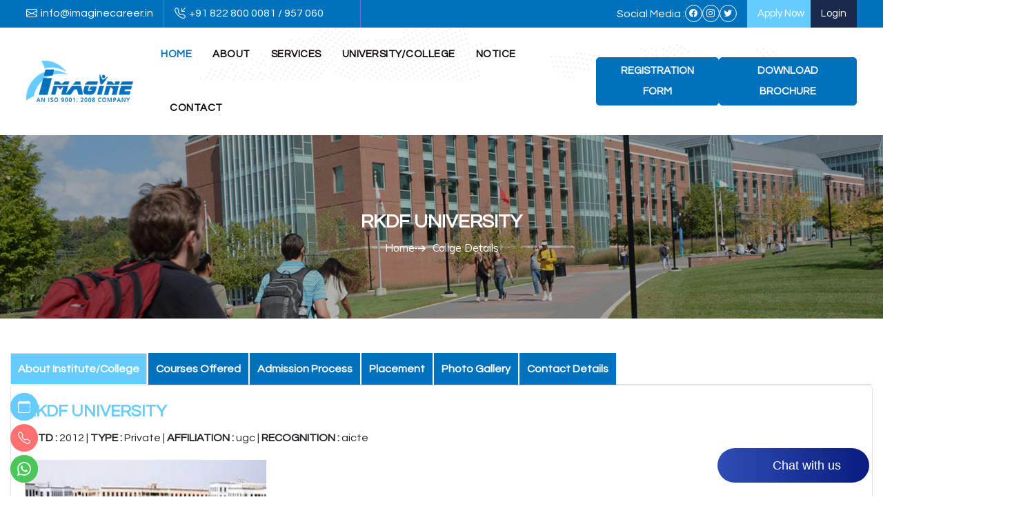

--- FILE ---
content_type: text/html; charset=UTF-8
request_url: https://www.imaginecareer.in/college-details?cid=208
body_size: 10241
content:
<!DOCTYPE html>
<html lang="en">

<head>
<title>Details of RKDF UNIVERSITY</title>
<meta charset="utf-8">
<meta http-equiv="X-UA-Compatible" content="IE=edge">
<meta name="viewport" content="width=device-width, initial-scale=1">
<meta name="description" content="">
<meta name="keyword" content="">
<base href="https://www.imaginecareer.in/">
<link rel="shortcut icon" href="images/favicon.png" type="image/x-icon">
<link href="https://fonts.googleapis.com/css?family=Open+Sans:300,400,600,700%7CJosefin+Sans:600,700" rel="stylesheet">
<link href="css/bootstrap-and-all.css" rel="stylesheet" />
<link href="css/bootstrap-icons.min.css" rel="stylesheet" />
<link href="css/style.css" rel="stylesheet" />
<link href="css/style-mob.css" rel="stylesheet" />
<link rel="canonical" href="https://www.imaginecareer.in/college-details?cid=208">
<!--[if lt IE 9]> <script src="js/html5shiv.js"></script> <script src="js/respond.min.js"></script> <![endif]-->
<!-- Google tag (gtag.js) -->
<script async src="https://www.googletagmanager.com/gtag/js?id=AW-314382784"></script>
<script>
  window.dataLayer = window.dataLayer || [];
  function gtag(){dataLayer.push(arguments);}
  gtag('js', new Date());

  gtag('config', 'AW-314382784');
</script><style>@media screen and (max-width:767px) {.container{padding-left: 0;padding-right: 0;}}</style>
</head>

<body>
<div class="header-menu">
<div class="top-bar style-2">
<div class="topbar-left two">
<div class="contact-info">
<ul>
<li class="d-xl-flex d-none"><i class="bi bi-envelope"></i><span>info@imaginecareer.in</span></li>
<li class="d-xl-flex d-none"><i class="bi bi-telephone-inbound"></i><span>+91 822 800 0081 / 957 060 2520</span></li>
<li class="hidden-xs"><i class="bi bi-telephone-inbound"></i><span>+91 822 800 0081</span></li>
</ul>
</div>
</div>
<div class="topbar-right">
<div class="social-icon-area">
<ul>
<li class="d-xl-flex d-none"><span>Social Media :</span></li>
<li class="d-xl-flex d-none"><a href="https://www.facebook.com/imaginecareer.in/" target="_blank" class="prelative _top_1"><i class="bi bi-facebook"></i></a></li>
<li class="d-xl-flex d-none"><a href="https://www.instagram.com/imaginecareersolutions/" target="_blank" class="prelative _top_1"><i class="bi bi-instagram"></i></a></li>
<li class="d-xl-flex d-none"><a href="https://twitter.com/imagine_career" target="_blank" class="prelative _top_1"><i class="bi bi-twitter"></i></a></li>
<li><a href="online-registration" target="_blank" class="apply-btn two d-xl-flex">Apply Now</a></li>
<li><a href="student-panel/" target="_blank" class="primary-btn1 two d-xl-flex">Login</a></li>
</ul>
</div>
</div>
</div>
</div>

<header class="header-area style-1">
<div class="bd-banner-header-shape"><img src="images/banner-map.png" alt="map" /></div>
<div class="header-logo d-lg-none d-flex"><a href="/"><img alt="Imagine Career Solution" class="img-fluid" src="images/logo.png" /></a></div>
<div class="company-logo d-lg-flex d-none"><a href="/"><img src="images/logo.png" alt="Imagine Career Solution" /></a></div>
<div class="main-menu">
<div class="mobile-logo-area d-lg-none d-flex justify-content-between align-items-center">
<div class="mobile-logo-wrap"><a href="/"><img src="images/logo.png" alt="Imagine Career Solution" /></a></div>
<div class="menu-close-btn"><i class="bi bi-x"></i></div>
</div>
<ul class="menu-list">
<li class="active"><a href="/">Home</a></li>
<li class="menu-item-has-children"><a href="javascript:void(0);" class="drop-down">About</a><i class="bi bi-plus dropdown-icon"></i>
<ul class="sub-menu"> 
<li><a href="about">About Us</a></li>
<li><a href="admission-process">Admission Process</a></li>
<li><a href="eligibility-criteria">Eligibility Criteria</a></li>
</ul>
</li>
<li><a href="services" class="drop-down">Services</a></li>
<li><a href="list-of-college" class="drop-down">University/College</a></li>
<li><a href="notice" class="drop-down">Notice</a></li>
<li class="menu-item-has-children"><a href="javascript:void(0);" class="drop-down">Contact</a><i class="bi bi-plus dropdown-icon"></i>
<ul class="sub-menu">
<li><a href="contact">Contact Us</a></li>
<li><a href="our-branches">Our Branch Office</a></li>
</ul>
</li>
</ul>
<div class="hotline-area d-lg-none d-flex">
<a href="downloads/registration-form.pdf" target="_blank" class="nav-btn">Registration Form</a>
<a href="downloads/brochure.pdf" target="_blank" class="nav-btn">Download Brochure</a>
</div>
</div>
<div class="nav-right d-flex jsutify-content-end align-items-center">
<div class="hotline-area d-xl-flex d-none">
<a href="downloads/registration-form.pdf" target="_blank" class="nav-btn">Registration Form</a>
<a href="downloads/brochure.pdf" target="_blank" class="nav-btn">Download Brochure</a>
</div>
<div class="sidebar-button mobile-menu-btn">
<svg xmlns="http://www.w3.org/2000/svg" width="25" height="25" viewBox="0 0 25 25">
<path d="M0 4.46439C0 4.70119 0.0940685 4.92829 0.261511 5.09574C0.428955 5.26318 0.656057 5.35725 0.892857 5.35725H24.1071C24.3439 5.35725 24.571 5.26318 24.7385 5.09574C24.9059 4.92829 25 4.70119 25 4.46439C25 4.22759 24.9059 4.00049 24.7385 3.83305C24.571 3.6656 24.3439 3.57153 24.1071 3.57153H0.892857C0.656057 3.57153 0.428955 3.6656 0.261511 3.83305C0.0940685 4.00049 0 4.22759 0 4.46439ZM4.46429 11.6072H24.1071C24.3439 11.6072 24.571 11.7013 24.7385 11.8688C24.9059 12.0362 25 12.2633 25 12.5001C25 12.7369 24.9059 12.964 24.7385 13.1315C24.571 13.2989 24.3439 13.393 24.1071 13.393H4.46429C4.22749 13.393 4.00038 13.2989 3.83294 13.1315C3.6655 12.964 3.57143 12.7369 3.57143 12.5001C3.57143 12.2633 3.6655 12.0362 3.83294 11.8688C4.00038 11.7013 4.22749 11.6072 4.46429 11.6072ZM12.5 19.643H24.1071C24.3439 19.643 24.571 19.737 24.7385 19.9045C24.9059 20.0719 25 20.299 25 20.5358C25 20.7726 24.9059 20.9997 24.7385 21.1672C24.571 21.3346 24.3439 21.4287 24.1071 21.4287H12.5C12.2632 21.4287 12.0361 21.3346 11.8687 21.1672C11.7012 20.9997 11.6071 20.7726 11.6071 20.5358C11.6071 20.299 11.7012 20.0719 11.8687 19.9045C12.0361 19.737 12.2632 19.643 12.5 19.643Z" />
</svg>
</div>
</div>
</header><section class="breadcrumb-section" style="background-image:linear-gradient(270deg,rgba(0,0,0,.3),rgba(0,0,0,.3) 101.02%),url(images/inner/college-details.jpg)">
<div class="container">
<div class="row">
<div class="col-lg-12 d-flex justify-content-center">
<div class="banner-content">
<h1>RKDF UNIVERSITY</h1>
<ul class="breadcrumb-list">
<li><a href="/">Home</a></li>
<li>Collge Details</li>
</ul>
</div>
</div>
</div>
</div>
</section>

<section class="contact-us pt-50 pb-40 xs-pt-35 xs-pb-30">
<div class="container">
<div class="row">
<div class="col-xl-12 col-md-12 col-12 collage-nav">
<ul class="nav nav-tabs d-lg-flex" id="myTab" role="tablist">
<li class="nav-item" role="presentation">
<button class="nav-link active" id="home-tab" data-bs-toggle="tab" data-bs-target="#home-tab-pane" type="button" role="tab" aria-controls="home-tab-pane" aria-selected="true">About Institute/College</button>
</li>
<li class="nav-item" role="presentation">
<button class="nav-link" id="profile-tab" data-bs-toggle="tab" data-bs-target="#profile-tab-pane" type="button" role="tab" aria-controls="profile-tab-pane" aria-selected="false">Courses Offered</button>
</li>
<li class="nav-item" role="presentation">
<button class="nav-link" id="contact-tab" data-bs-toggle="tab" data-bs-target="#contact-tab-pane" type="button" role="tab" aria-controls="contact-tab-pane" aria-selected="false">Admission Process</button>
</li>
<li class="nav-item" role="presentation">
<button class="nav-link" id="placement-tab" data-bs-toggle="tab" data-bs-target="#placement-tab-pane" type="button" role="tab" aria-controls="placement-tab-pane" aria-selected="false">Placement</button>
</li>
<li class="nav-item" role="presentation">
<button class="nav-link" id="gallery-tab" data-bs-toggle="tab" data-bs-target="#gallery-tab-pane" type="button" role="tab" aria-controls="gallery-tab-pane" aria-selected="false">Photo Gallery</button>
</li>
<li class="nav-item" role="presentation">
<button class="nav-link" id="contact-detail-tab" data-bs-toggle="tab" data-bs-target="#contact-detail-tab-pane" type="button" role="tab" aria-controls="contact-detail-tab-pane" aria-selected="false">Contact Details</button>
</li>
</ul>
<div class="tab-content accordion" id="myTabContent">
<div class="tab-pane fade show active accordion-item" id="home-tab-pane" role="tabpanel" aria-labelledby="home-tab" tabindex="0">
<div id="collapseOne" class="accordion-collapse collapse show  d-lg-block" aria-labelledby="headingOne" data-bs-parent="#myTabContent">
<div class="accordion-body">
<h3>RKDF UNIVERSITY</h3>
<p><strong>ESTD :</strong> 2012 | <strong>TYPE :</strong> Private | <strong>AFFILIATION :</strong> ugc | <strong>RECOGNITION :</strong> aicte </p>
<img src="images/collegeimg/RK2.jpg" alt="" width="350" />
<p><p>&nbsp;</p>

<p><img src="https://www.rkdf.ac.in/images/img/vision.png" style="height:171px; width:313px" /></p>

<p>&nbsp;</p>

<p>&nbsp;</p>

<p>&nbsp;</p>

<p>&nbsp;</p>

<p>&nbsp;</p>

<p>To be a destination of choice for world class qualitative higher education and establish an institution of excellence and relevance, with a focus on creating competent professionals with sound domain of knowledge and skills and human values through knowledge pioneering scholarship, research and teaching and improve the lives of millions through growth, prosperity and sustainable physical environment.</p>

<p><img src="https://www.rkdf.ac.in/images/img/mission.png" style="height:330px; width:370px" /></p>

<p>&nbsp;</p>

<p>&nbsp;</p>

<p>&nbsp;</p>

<p>&nbsp;</p>

<p>&nbsp;</p>

<p>Harmonize higher education with excellence in science and technologies, strongly integrated with human values of equality, compassion, sharing, contribute to livelihood security and sustainable societal development and to be recognized as a premium National University providing dedicated service for the&nbsp;social and economic growth and to develop as a &quot;centre for excellence&rdquo;.</p>
 </p>
</div>
</div>

</div>
<div class="tab-pane fade accordion-item" id="profile-tab-pane" role="tabpanel" aria-labelledby="profile-tab" tabindex="0">
<div id="collapseTwo" class="accordion-collapse collapse d-lg-block" aria-labelledby="headingTwo" data-bs-parent="#myTabContent">
<div class="accordion-body">
<h3>Course cum fee details</h3>
<div class="table-responsive">
<table class="table table-bordered border-primary">
<tr>
<th scope="col">#</th>
<th scope="col">Course</th>
<th scope="col">Seats</th>
<th scope="col">1st Yr Fee</th>
<th scope="col">From Next Yr</th>
<th scope="col">Total Fee</th>
<th scope="col">Cash Back</th>
<th scope="col">Lodging Fee</th>
<th scope="col">Fooding Fee</th>
<th scope="col">Course Duration</th>
</tr>
<tr>
<td>1</td>
<td>BA LLB</td>
<td>20</td>
<td>80000</td>
<td>240000</td>
<td>320000.00</td>
<td>BOOK, TAB</td>
<td>2500 p.m</td>
<td>2500 p.m</td>
<td>4 years</td>
</tr>
<tr>
<td>2</td>
<td>B.Tech</td>
<td>30</td>
<td>100000</td>
<td>300000</td>
<td>400000.00</td>
<td>BOOK, TAB</td>
<td>2000 p.m</td>
<td>2000 p.m</td>
<td>4 years</td>
</tr>
<tr>
<td>3</td>
<td>B.Ed</td>
<td>15</td>
<td>70000</td>
<td>70000</td>
<td>140000.00</td>
<td>BOOK, TAB</td>
<td>2500 p.m</td>
<td>2500 p.m</td>
<td>2 years</td>
</tr>
<tr>
<td>4</td>
<td>M.Tech</td>
<td>30</td>
<td>100000</td>
<td>100000</td>
<td>200000.00</td>
<td>BOOK, TAB</td>
<td>2500 p.m</td>
<td>2500 p.m</td>
<td>2 years</td>
</tr>
<tr>
<td>5</td>
<td>M.BA</td>
<td>20</td>
<td>100000</td>
<td>100000</td>
<td>200000.00</td>
<td>BOOK, TAB</td>
<td>2500 p.m</td>
<td>2500 p.m</td>
<td>2 years</td>
</tr>
<tr>
<td>6</td>
<td>M.CA</td>
<td>15</td>
<td>100000</td>
<td>100000</td>
<td>200000.00</td>
<td>BOOK, TAB</td>
<td>2500 p.m</td>
<td>2500 p.m</td>
<td>2 years</td>
</tr>
</table>
</div>
</div>
</div>
</div>
<div class="tab-pane fade accordion-item" id="contact-tab-pane" role="tabpanel" aria-labelledby="contact-tab" tabindex="0">
<div id="collapseThree" class="accordion-collapse collapse d-lg-block" aria-labelledby="headingThree" data-bs-parent="#myTabContent">
<div class="accordion-body">
<h3>Our Admission Process</h3>
<p><h3>Admissions Rules</h3>

<p><strong>1.0 General</strong></p>

<p>The University agrees in principle to admit Foreign Nationals/NRI students to the Postgraduate, Undergraduate and Ph. D. programmes in different fields on full time basis to provide educational opportunities to Foreign Nationals/NRI students and thereby generate resources for funding the cost of education and development of facilities.</p>

<p><strong>2.0 Category of Foreign Nationals/NRI</strong></p>

<p>Foreign Nationals /NRI students are categorized as follows</p>

<p>&bull; Sponsored by the Govt. of India (through ICCR) on cultural exchange programme</p>

<p>&bull; Sponsored by the home country of the concerned Foreign Nationals/NRI students and/or funding agencies</p>

<p>&bull; Self-financing direct entry (with the clearance of Govt. of India)</p>

<p>&bull; NRI students</p>

<p><strong>2.1 Qualification</strong></p>

<p>The eligibility required for admission to different programmes can be checked in detail from the prospectus or University website. The minimum educational qualification for admission of Foreign Nationals/NRI in various programmes is same as for Indians. Only those students who have qualified from Foreign Universities or Boards of Higher Education, recognized as equivalent by the Association of Indian Universities (AIU) are eligible for admission. When required, a reference will be made to AIU to check the equivalent.</p>

<p><strong>2.2 Requirement of Visa</strong></p>

<p>All the Foreign Nationals/NRI students will require a student visa endorsed to only RKDF University for joining full time programmes. No other endorsement is acceptable. Students wishing to join a research programme will require a research visa endorsed to RKDF University. The visa should be valid for the prescribed duration of the course or for a maximum of five years. Study visa applications require an unconditional offer from a recognized Indian educational institute.</p>

<p><strong>3.0 Admission</strong></p>

<p><strong>3.1 Admission Information</strong></p>

<p>Student willing to join the University for various programmes will get the information about the application form, eligibility requirements, courses available and admission procedure from Eduzina.com or the website of the University.</p>
</p>
</div>
</div>
</div>
<div class="tab-pane fade accordion-item" id="placement-tab-pane" role="tabpanel" aria-labelledby="placement-tab" tabindex="0">
<div id="collapseFour" class="accordion-collapse collapse d-lg-block" aria-labelledby="headingFour" data-bs-parent="#myTabContent">
<div class="accordion-body">
<h3>Our Placement Details</h3>
<p><h3>&nbsp;</h3>

<p>Our Placement Details</p>

<p>&nbsp;</p>

<p>The Training and Placement Cell (RKD.) conducts the placement activities covering semester project work and final placements. The Institute&rsquo;s Training and Placement Cell (RKD.) assists eligible students. For this purpose the RKDkeeps effective contacts with the firms, maintaining and performing liaison work between probable employees and the Institute&rsquo;s students.</p>

<p>&nbsp;</p>

<p>TPO is responsible for-</p>

<p>&nbsp;</p>

<p><strong>1. Industrial relations and interactions for -</strong></p>

<p>&nbsp;</p>

<p>a) &nbsp;Developing and maintaining close interaction.</p>

<p>b) &nbsp;Organizing visit to Industries by students.</p>

<p>c) &nbsp;Undertaking live projects / studies by the students.</p>

<p>d) &nbsp;Inviting Industry key personnel to Institute for guest lectures.</p>

<p>e) &nbsp;Undertaking training program, projects and consultancy for the industry.</p>

<p>&nbsp;</p>

<p><strong>2. &nbsp;Organizing functions like alumni- meet, workshops and seminars .</strong></p>

<p>&nbsp;</p>

<p><strong>3. Student&rsquo;s personality development and grooming. For this the RKD. takes sessions for personality development along with training for -</strong></p>

<p>&nbsp;</p>

<p>a) &nbsp;Communication (Spoken and written, Group Discussion)</p>

<p>b) &nbsp;Personal Interview</p>

<p>c) &nbsp;Resume Workshops</p>

<p>d) &nbsp;Group Discussions</p>

<p>&nbsp;</p>

<p>An active and dynamic programme of securing jobs for students graduating from the Institute is initiated by inviting industries of repute and other organizations to conduct interviews. Wide publicity of the activities of the Institute both from academic and extra-curricular point of view is given for the environment to identify our profile and the suitable talents available with us.</p>

<p>&nbsp;</p>
</p>
</div>
</div>
</div>
<div class="tab-pane fade accordion-item" id="gallery-tab-pane" role="tabpanel" aria-labelledby="gallery-tab" tabindex="0">
<div id="collapseFive" class="accordion-collapse collapse d-lg-block" aria-labelledby="headingFive" data-bs-parent="#myTabContent">
<div class="accordion-body">
<h3>Events & Gallery</h3>
<img src="college/galleryimg/RK1.jpg" width="270" height="170" style="margin-bottom:3px" />
<img src="college/galleryimg/RK2.jpg" width="270" height="170" style="margin-bottom:3px" />
<img src="college/galleryimg/R6.jpg" width="270" height="170" style="margin-bottom:3px" />
<img src="college/galleryimg/R4.jpg" width="270" height="170" style="margin-bottom:3px" />
<img src="college/galleryimg/R5.jpg" width="270" height="170" style="margin-bottom:3px" />
<img src="college/galleryimg/R6.jpg" width="270" height="170" style="margin-bottom:3px" />
<img src="college/galleryimg/R7.jpg" width="270" height="170" style="margin-bottom:3px" />
<img src="college/galleryimg/R8.jpg" width="270" height="170" style="margin-bottom:3px" />
<img src="college/galleryimg/R4.jpg" width="270" height="170" style="margin-bottom:3px" />
<img src="college/galleryimg/R3.jpg" width="270" height="170" style="margin-bottom:3px" />
<img src="college/galleryimg/R2.jpg" width="270" height="170" style="margin-bottom:3px" />
<img src="college/galleryimg/R1.jpg" width="270" height="170" style="margin-bottom:3px" />
</div>
</div>
</div>
<div class="tab-pane fade accordion-item" id="contact-detail-tab-pane" role="tabpanel" aria-labelledby="contact-detail-tab" tabindex="0">
<div id="collapseSix" class="accordion-collapse collapse d-lg-block" aria-labelledby="headingSix" data-bs-parent="#myTabContent">
<div class="accordion-body">
<h3 class="instructor-title">RKDF UNIVERSITY</span></h3>
<div class="row g-3 info-list">
<div class="col-md-12">
<ul>
<li><strong>Address :</strong> RKDF UNIVERSITY AIRPORT BY PASS ROAD,GANDHI NAGAR, BHOPAL MADHYA PRADESH, INDIA</li>
<li><strong>State :</strong> m.p</li>
<li><strong>Country :</strong> India</li>
<li><strong>Mobile :</strong> 8228000081</li>
<li><strong>Management Type :</strong> Private</li>
<li><strong>Qualifying Exams :</strong> jee</li>
<li><strong>Website :</strong> www.rkdf.ac.in</li>
</ul>
</div>
</div>
</div>
</div>
</div>
</div>
</div>
</div>
</div>
</section>

<footer class="footer-area" style="background-image: url(images/footer.png);">
<div class="widget-area">
<div class="container">
<div class="row g-3">
<div class="col-md-6 col-xl-4">
<div class="widget footer-widget">
<h4>Contact Information</h4>
<ul class="footer-contact">
<li>
<svg xmlns="http://www.w3.org/2000/svg" width="25" height="25" fill="#fff" class="bi bi-geo-alt" viewBox="0 0 16 16">
<path d="M12.166 8.94c-.524 1.062-1.234 2.12-1.96 3.07A31.493 31.493 0 0 1 8 14.58a31.481 31.481 0 0 1-2.206-2.57c-.726-.95-1.436-2.008-1.96-3.07C3.304 7.867 3 6.862 3 6a5 5 0 0 1 10 0c0 .862-.305 1.867-.834 2.94zM8 16s6-5.686 6-10A6 6 0 0 0 2 6c0 4.314 6 10 6 10z"></path>
<path d="M8 8a2 2 0 1 1 0-4 2 2 0 0 1 0 4zm0 1a3 3 0 1 0 0-6 3 3 0 0 0 0 6z"></path>
</svg>
<div class="footer-address-info">
<p>7 floor 506 Adharshila Complex South Gandhi Maidan, Near RBI, Patna-800 001(Bihar), India.</p>
</div>
</li>
<li>
<svg xmlns="http://www.w3.org/2000/svg" width="25" height="25" fill="#fff" class="bi bi-phone" viewBox="0 0 16 16">
<path d="M11 1a1 1 0 0 1 1 1v12a1 1 0 0 1-1 1H5a1 1 0 0 1-1-1V2a1 1 0 0 1 1-1h6zM5 0a2 2 0 0 0-2 2v12a2 2 0 0 0 2 2h6a2 2 0 0 0 2-2V2a2 2 0 0 0-2-2H5z"></path>
<path d="M8 14a1 1 0 1 0 0-2 1 1 0 0 0 0 2z"></path>
</svg>
<div class="footer-address-info">
<p><a href="tel:+918228000081">+91 822 800 0081</a> / <a href="tel:+919570602520">957 060 2520</a></p>
</div>
</li>
<li>
<svg xmlns="http://www.w3.org/2000/svg" width="25" height="25" fill="#fff" class="bi bi-envelope" viewBox="0 0 16 16">
<path d="M0 4a2 2 0 0 1 2-2h12a2 2 0 0 1 2 2v8a2 2 0 0 1-2 2H2a2 2 0 0 1-2-2V4zm2-1a1 1 0 0 0-1 1v.217l7 4.2 7-4.2V4a1 1 0 0 0-1-1H2zm13 2.383-4.758 2.855L15 11.114v-5.73zm-.034 6.878L9.271 8.82 8 9.583 6.728 8.82l-5.694 3.44A1 1 0 0 0 2 13h12a1 1 0 0 0 .966-.739zM1 11.114l4.758-2.876L1 5.383v5.73z"></path>
</svg>
<div class="footer-address-info">
<p> <a class="" href="mailto:info@imaginecareer.in">info@imaginecareer.in</a> </p>
</div>
</li>
</ul>
<span class="mr-25"><img src="images/barcode.gif" alt="Bar Code" width="120" /></span>
<span><img src="images/secure.png" alt="Secure" width="120" /></span>
</div>
</div>
<div class="col-md-6 col-xl-8">
<div class="row g-0">
<div class="col-md-6 col-xl-4">
<div class="widget widget_nav_menu footer-widget xs-mb-20">
<h4>Quick Links</h4>
<div class="menu-all-pages-container">
<ul class="menu">
<li ><a href="about">About Us</a></li>
<li><a href="services">Services</a></li>
<li><a href="gallery">Gallery</a></li> 
<li><a href="notice">Notice</a></li>
<li><a href="students">Students</a></li>
<li><a href="next">NEXT</a></li>
<li ><a href="https://imaginecareer.in/fmast/">Scholarship Test</a></li>
<li><a href="contact">Contact &amp; Bank Details</a></li> 
<li><a href="list-of-college">Institute/Colleges List</a></li>
<li><a href="terms-and-conditions">Terms &amp; Conditions</a></li>
<li><a href="privacy-policy" target="_blank">Privacy Policy</a></li> 
</ul>
</div>
</div>
</div>
<div class="col-md-6 col-xl-4">
<div class="widget widget_nav_menu footer-widget">
<h4>Other Links</h4>
<div class="menu-all-pages-container">
<ul class="menu pack">
<li><a href="admin/">Admin</a></li>
<li><a href="employee-panel/">Employee Login</a></li>
<li><a href="college-registration">College Registration</a></li>
<li><a href="college-panel/" target="_blank">College Login</a></li>
<li><a href="http://www.imaginecareer.in/webmail"> Mail</a></li>
<li><a href="https://vas.hellopatna.com/">Send SMS</a></li>
<li><a href="https://sms.k7marketinghub.com/">Send SMS 2</a></li> 
<li><a href="collegemou.pdf" target="_blank">College MOU</a></li> 
<li><a href="career">Career</a></li> 
<li><a href="refund-policy" target="_blank">Refund & Cancellation Policy</a></li> 
</ul>
</div>
</div>
</div>
<div class="col-md-6 col-xl-4">
<div class="widget widget_nav_menu footer-widget">
<h4>Related Links</h4>
<div class="menu-all-pages-container">
<ul class="menu pack">
<li><a href="http://www.mciindia.org/" target="_blank" title="mciindia.org">mciindia.org</a></li>
<li><a href="http://www.dmer.org/vol2013.htm" target="_blank" title="dmer.org">dmer.org</a></li>
<li><a href="http://www.usmle.org" target="_blank" title="usmle.org">usmle.org</a></li>
<li><a href="http://cbseneet.nic.in" target="_blank" title="cbseneet.nic.in">cbseneet.nic.in</a></li>
<li><a href="http://www.nta.ac.in" target="_blank" title="www.nta.ac.in">www.nta.ac.in</a></li>
<li><a href="https://bceceboard.bihar.gov.in" target="_blank" title="www.nta.ac.in">bceceboard.bihar.gov.in</a></li>
</ul>
</div>
</div>
<div class="gi-app-store">
<h4>Download Our Apps</h4>
<a href="https://play.google.com/store/apps/details?id=com.imaginecareer" target="_blank"><img src="images/play-store.png" class="adroid" alt="Play Store"></a>
</div>
</div>
</div>
</div>
</div>
<hr class="my-lg-4 my-4 op1 bg-white">
<div class="row g-3">
<div class="col-md-12 col-xl-12">
<div class="widget footer-widget">
<h4>Important Links</h4>
<ul class="certify">
<li><a href="philippines/overseas-admission-consultant-mbbs">Admission consultants for MBBS in the Philippines</a></li>
<li ><a href="usa/overseas-education-consultant-mbbs">Overseas Education consultants for MBBS in USA</a></li>
<li><a href="ukraine/overseas-education-consultant-mbbs">Overseas Education consultants for MBBS in Ukraine</a></li>
<li><a href="china/overseas-education-consultant-mbbs">Overseas Education Consultants for MBBS in China</a></li>
<li><a href="russia/overseas-education-consultant-mbbs">Overseas Education consultants for MBBS in Russia</a></li>
<li><a href="bangladesh/overseas-education-consultant-mbbs">Education consultants for MBBS study in Bangladesh</a></li>
<li><a href="kyrgyzstan/mbbs-admission">Admission MBBS in Kyrgyzstan</a></li>
<li><a href="kazakhstan/mbbs-admission">Admission MBBS in Kazakhstan</a></li>
<li><a href="mbbs-in-abroad">MBBS in Abroad</a></li>
</ul>
</div>
</div>
</div>
</div>
</div>
<div class="copyright-wrap style2">
<div class="container">
<div class="row justify-content-between align-items-center">
<div class="col-lg-4">
<p class="copyright-text">Copyrights &copy; 2026 Imagine Career Solution.</p>
</div>
<div class="col-lg-4">
<div class="ot-social text-center">
<a href="https://www.facebook.com/imaginecareer.in/" target="_blank"><i class="bi bi-facebook"></i></a>
<a href="https://www.instagram.com/imaginecareersolutions/" target="_blank"><i class="bi bi-instagram"></i></a>
<a href="https://twitter.com/imagine_career" target="_blank"><i class="bi bi-twitter"></i></a>
</div>
</div>
<div class="col-lg-4 text-end d-none d-lg-block">
<div class="footer-links">
<ul><li><a href="http://www.gospeedy.co.in/" target="_blank" rel="nofollow"><img src="images/ctag.png" alt="Gospeedy" title="Gospeedy" width="180"></a></li></ul>
</div>
</div>
</div>
</div>
</div>
</footer>

<div class="easybtn enquiry-btn openoff on"> 
<a href="javascript:void(0);" data-bs-toggle="modal" data-bs-target="#quoteModal" class="d-flex flex-row align-items-center"> <svg xmlns="http://www.w3.org/2000/svg" width="18" height="18" fill="currentColor" class="bi bi-calendar prelative top1 d-inline" viewBox="0 0 16 16"> <path d="M3.5 0a.5.5 0 0 1 .5.5V1h8V.5a.5.5 0 0 1 1 0V1h1a2 2 0 0 1 2 2v11a2 2 0 0 1-2 2H2a2 2 0 0 1-2-2V3a2 2 0 0 1 2-2h1V.5a.5.5 0 0 1 .5-.5zM1 4v10a1 1 0 0 0 1 1h12a1 1 0 0 0 1-1V4H1z"></path> </svg> <span>Enquiry Now</span></a>
</div>
<div class="easybtn callus__btn openoff on"> 
<a href="tel:+918228000081" class="d-flex flex-row align-items-center"> <svg xmlns="http://www.w3.org/2000/svg" width="18" height="18" fill="currentColor" class="bi bi-telephone prelative top1 d-inline" viewBox="0 0 16 16"><path d="M3.654 1.328a.678.678 0 0 0-1.015-.063L1.605 2.3c-.483.484-.661 1.169-.45 1.77a17.6 17.6 0 0 0 4.168 6.608 17.6 17.6 0 0 0 6.608 4.168c.601.211 1.286.033 1.77-.45l1.034-1.034a.678.678 0 0 0-.063-1.015l-2.307-1.794a.68.68 0 0 0-.58-.122l-2.19.547a1.75 1.75 0 0 1-1.657-.459L5.482 8.062a1.75 1.75 0 0 1-.46-1.657l.548-2.19a.68.68 0 0 0-.122-.58zM1.884.511a1.745 1.745 0 0 1 2.612.163L6.29 2.98c.329.423.445.974.315 1.494l-.547 2.19a.68.68 0 0 0 .178.643l2.457 2.457a.68.68 0 0 0 .644.178l2.189-.547a1.75 1.75 0 0 1 1.494.315l2.306 1.794c.829.645.905 1.87.163 2.611l-1.034 1.034c-.74.74-1.846 1.065-2.877.702a18.6 18.6 0 0 1-7.01-4.42 18.6 18.6 0 0 1-4.42-7.009c-.362-1.03-.037-2.137.703-2.877z"/></svg> <span>Call Now</span></a>
</div>
<div class="easybtn whatsapp__btn openoff on">
<a href="https://api.whatsapp.com/send/?phone=919570602520" target="_blank" class="d-flex flex-row align-items-center"> <svg xmlns="http://www.w3.org/2000/svg" width="20" height="20" fill="currentColor" class="bi bi-whatsapp d-inline" viewBox="0 0 16 16"> <path d="M13.601 2.326A7.854 7.854 0 0 0 7.994 0C3.627 0 .068 3.558.064 7.926c0 1.399.366 2.76 1.057 3.965L0 16l4.204-1.102a7.933 7.933 0 0 0 3.79.965h.004c4.368 0 7.926-3.558 7.93-7.93A7.898 7.898 0 0 0 13.6 2.326zM7.994 14.521a6.573 6.573 0 0 1-3.356-.92l-.24-.144-2.494.654.666-2.433-.156-.251a6.56 6.56 0 0 1-1.007-3.505c0-3.626 2.957-6.584 6.591-6.584a6.56 6.56 0 0 1 4.66 1.931 6.557 6.557 0 0 1 1.928 4.66c-.004 3.639-2.961 6.592-6.592 6.592zm3.615-4.934c-.197-.099-1.17-.578-1.353-.646-.182-.065-.315-.099-.445.099-.133.197-.513.646-.627.775-.114.133-.232.148-.43.05-.197-.1-.836-.308-1.592-.985-.59-.525-.985-1.175-1.103-1.372-.114-.198-.011-.304.088-.403.087-.088.197-.232.296-.346.1-.114.133-.198.198-.33.065-.134.034-.248-.015-.347-.05-.099-.445-1.076-.612-1.47-.16-.389-.323-.335-.445-.34-.114-.007-.247-.007-.38-.007a.729.729 0 0 0-.529.247c-.182.198-.691.677-.691 1.654 0 .977.71 1.916.81 2.049.098.133 1.394 2.132 3.383 2.992.47.205.84.326 1.129.418.475.152.904.129 1.246.08.38-.058 1.171-.48 1.338-.943.164-.464.164-.86.114-.943-.049-.084-.182-.133-.38-.232z"></path> </svg> <span>Whatsapp Chat</span></a>
</div>

<div id="quoteModal" class="modal fade modalbhar" role="dialog" data-bs-backdrop="static" data-bs-keyboard="false">
<div class="modal-dialog modal-md modal-dialog-centered">
<div class="modal-content">
<button type="button" class="close" data-bs-dismiss="modal"><i class="bi bi-x"></i></button>
<div class="clearfix"></div>
<div class="modal-body">
<h4 class="fw-600 text-capitalize">Quick Enquiry</h4>
<p class="m-0">Instant Answers, Expert Guidance, and Brighter Futures in Education Today!</p>
<hr class="mod">
<form action="send-mail" method="post" autocomplete="off">
<div class="clearfix"></div>
<div class="row g-2">
<div class="col-12 col-xl-6">
<div class="form-group mb-0">
<input type="text" class="form-control" placeholder="Name" name="name" required="" maxlength="25">
</div>
</div>
<div class="col-12 col-xl-6">
<div class="form-group mb-0">
<input type="text" class="form-control" placeholder="Mobile No" name="mobile" maxlength="10" pattern="[6-9]{1}[0-9]{9}" required="">
</div>
</div>
<div class="col-12 col-xl-6">
<div class="form-group prelative">
<select name="course" required="" class="form-control">
<option value="">Select Course</option>
<option value="Medical">Medical</option>
<option value="Business Administration">Business Administration</option>
<option value="Engineering">Engineering</option>
<option value="Polytechnic (Diploma)">Polytechnic (Diploma)</option>
<option value="B.Ed/D.Ed/M.Ed">B.Ed / D.Ed / M.Ed</option>
</select>
</div>
</div>
<div class="col-12 col-xl-6">
<div class="form-group prelative">
<select name="country" required="" class="form-control">
<option value="">Select Country</option>
<option value="America">America</option><option value="Armenia">Armenia</option><option value="Australia">Australia</option><option value="Bangladesh">Bangladesh</option><option value="Belarus">Belarus</option><option value="Canada">Canada</option><option value="China">China</option><option value="Georgia">Georgia</option><option value="Germany">Germany</option><option value="Hungary">Hungary</option><option value="India">India</option><option value="Kazakstan">Kazakstan</option><option value="kyrgyzstan">kyrgyzstan</option><option value="Malaysia">Malaysia</option><option value="Nepal">Nepal</option><option value="Philippines">Philippines</option><option value="Poland">Poland</option><option value="Russia">Russia</option><option value="Tajikistan">Tajikistan</option><option value="Ukraine">Ukraine</option><option value="USA">USA</option><option value="Uzbekistan">Uzbekistan</option></select>
</div>
</div>
<div class="col-12 col-xl-12">
<div class="form-group prelative">
<textarea class="form-control" placeholder="Write your message..." name="message"></textarea>
</div>
</div>
<div class="col-12 col-xl-12">
<button type="submit" name="submit" class="primary-btn1 btn-hover w-100">SUBMIT <i class="bi bi-arrow-up-right"></i></button>
</div>
</div>
</form>
</div>
</div>
</div>
</div>

<script>
    (function(w,d,s,c,r,a,m){
      w['KiwiObject']=r;
      w[r]=w[r] || function () {
        (w[r].q=w[r].q||[]).push(arguments)};
      w[r].l=1*new Date();
        a=d.createElement(s);
        m=d.getElementsByTagName(s)[0];
      a.async=1;
      a.src=c;
      m.parentNode.insertBefore(a,m)
    })(window,document,'script',"https://app.interakt.ai/kiwi-sdk/kiwi-sdk-17-prod-min.js?v="+ new Date().getTime(),'kiwi');
    window.addEventListener("load",function () {
      kiwi.init('', 'aOa44TgVCdV03jOTJsLIIbXaub5TIW1A', {});
    });
  </script>
<script src="js/main-and-all.js"></script>
<script src="js/custom.js"></script>
<script>
$("#datepicker").flatpickr({
enableTime: false,
altInput: true,
altFormat: "j F, Y",
dateFormat: "d-m-Y",
});
$("#datepicker1").flatpickr({
enableTime: false,
altInput: true,
altFormat: "j F, Y",
dateFormat: "d-m-Y",
});
$(document).ready(function () {
setTimeout(function() {
$('#appModal').modal('show')}, 2000);
});
</script>
<!-- Global site tag (gtag.js) - Google Analytics -->
<script async src="https://www.googletagmanager.com/gtag/js?id=UA-154435429-1"></script>
<script>
  window.dataLayer = window.dataLayer || [];
  function gtag(){dataLayer.push(arguments);}
  gtag('js', new Date());

  gtag('config', 'UA-154435429-1');
</script>

<script>
  gtag('config', 'AW-314382784/CbkbCJWwndUDEMCz9JUB', {
    'phone_conversion_number': '9570602520'
  });
</script>
<script>
if(window.location.href.indexOf('/thank-you')!=-1)
{
 gtag('event', 'conversion', {'send_to': 'AW-314382784/Pdg6CM_TxP0CEMCz9JUB'});
}
</script>

<script>
$(".college").keyup(function(){
$.ajax({
type: "POST",
url: "college-list",
data:'keyword='+$(this).val(),
beforeSend: function(){
$(".college").css("background","#FFF 100%");
},
success: function(data){
$("#college-box").show();
$("#college-box").html(data);
$(".college").css("background","#FFF");
}
});
});

function selectCollege(val) {
$(".college").val(val);
$("#college-box").hide();
}
</script>
<script>
//Allows only alphabets and spaces and Automatically capitalizes the first letter of every word
function validateAlphabetsWithSpacesAndCapital(input) {
input.value = input.value.replace(/[^a-zA-Z\s]/g, '').replace(/\b\w/g, match => match.toUpperCase());
}
</script>
</body>

</html>

--- FILE ---
content_type: text/css
request_url: https://www.imaginecareer.in/css/style.css
body_size: 25077
content:
@import "https://fonts.googleapis.com/css2?family=Mulish:wght@300;400;500;600;700;800&family=Montserrat:ital,wght@0,100..900;1,100..900&family=Questrial&display=swap";
:root{--font-rubik:Mulish,sans-serif;--font-jost:Questrial,sans-serif;--font-mont:Montserrat,sans-serif;--font-satisfy:Mulish,sans-serif;--font-sansita:Questrial,sans-serif;--white-color:#fff;--black-color:#000;--black-color1:#393939;--title-color:#100C08;--text-color:#787878;--text-color1:#373737;--text-color2:#555;--primary-color:#6cf;--primary-color1:#0071bc;--primary-color1-opc:99,171,69;--primary-color2:#FBB03B;--primary-color2-opc:251,176,59;--primary-color-dark1:#1b294d;}
html{font-size:100%;scroll-behavior:smooth;overflow-x:hidden}
body{margin:0;padding:0;font-family:var(--font-rubik);color:var(--text-color1);font-size:16px;font-weight:500;line-height:30px;overflow-x:hidden}
h1,h2,h3,h4,h5,h6{font-family:var(--font-rubik);font-weight:600;line-height:1.4;color:var(--title-color)}
a{-webkit-transition:all .5s ease;-moz-transition:all .5s ease;-o-transition:all .5s ease;transition:all .5s ease;outline:none}
a:hover{-webkit-transition:all .5s ease;-moz-transition:all .5s ease;-o-transition:all .5s ease;transition:all .5s ease}
h1,h2{font-weight:700;line-height:28px}
h3,h4,h5,h6{font-weight:600;line-height:24px}
p{font-family:var(--font-jost);font-size:16px;font-weight:500;line-height:33px;margin-bottom:15px}
strong{font-weight:700}
.justify{text-align:justify}
.container {max-width: 1300px;}
.container {padding-left:15px;padding-right:15px;}
.container, .container-fluid, .container-lg, .container-md, .container-sm, .container-xl, .container-xxl {--bs-gutter-x: 2.4rem;}
.section{padding:60px 0}
.bgf9{background:#f9f9f9}
.bgfa{background:#fafafa}
.ptb30{padding:30px 0}
.pad-top-0{padding-top:0}
.pad-bot-0{padding-bottom:0}
.pad-bot-70{padding-bottom:70px}
.p-20{padding:20px!important}
.pt-10{padding-top:10px}
.pt-20{padding-top:20px}
.pt-30{padding-top:30px}
.pt-40{padding-top:40px}
.pt-50{padding-top:50px}
.pt-60{padding-top:60px}
.pb-10{padding-bottom:10px}
.pb-20{padding-bottom:20px}
.pb-30{padding-bottom:30px}
.pb-35{padding-bottom:35px}
.pb-40{padding-bottom:40px}
.pb-50{padding-bottom:50px}
.pb-60{padding-bottom:60px}
.section-title h2{color:var(--primary-color1);font-family:var(--font-jost);font-size:28px;font-weight:800;line-height:1.1;margin-bottom:0;text-transform:uppercase}
.section-title h2 span{color:var(--primary-color);font-family:var(--font-jost);font-size:28px;font-weight:800;line-height:1.1;margin-bottom:0;text-transform:uppercase}
@media(max-width:767px) {
.section-title h2{font-size:22px}
}
@media(max-width:576px) {
.section-title h2,.section-title h2 span{font-size:20px}
}
.welcome p{text-align:center}
.con-title{text-align:center;margin-bottom:25px}
.con-title h2{font-size:27px;margin-top:0;margin-bottom:10px;line-height:40px;font-weight:600;text-transform:uppercase}
.con-title h2 span{font-size:27px;font-weight:600;color:#0071bc;line-height:40px}
.con-title p{font-size:14px;color:#333}
.pad-all-20{padding:20px}
.mar-bot-0{margin-bottom:0}
.pad-top-173{padding-top:173px}
.wed-top{color:#fff;margin:0 auto;padding:10px 0;max-width:100%;border:0;box-shadow:0 4px 7px hsla(0,0%,1%,0.47);width:100%;top:0;transition:transform .2s ease-in;position:fixed;z-index:6;background:#fff}
.wed-logo{float:left;width:14%}
.wed-logo a img{width:150px;padding:5px 0}
.wed-menu{float:right;padding-top:14px}
.wed-menu ul{margin-bottom:0}
.wed-menu ul li{float:left;display:inline-block}
.wed-menu ul li:nth-child(2){padding-right:10px}
.wed-menu ul li a{color:#363a3c;padding:8px 10px 5px}
.wed-search{background:url(../images/banner.html) no-repeat;position:relative;background-size:cover}
.web-search-form input{background:#fff!important;border:0!important;height:45px!important;border-radius:2px!important;padding:0 10px!important;box-sizing:border-box!important;font-size:14px!important}
.web-search-form input[type="submit"]{background:none!important}
.wed-search-1{padding:250px 0 100px;width:70%;margin:0 auto;text-align:center;position:relative}
.wed-search-1 h1{color:#fff;font-size:40px}
.wed-search-1 p{font-size:18px;color:#fff;padding-bottom:15px}
.web-search-form label{top:16px;left:18px;font-size:12px;font-family:'Open Sans',sans-serif}
.wed-search:before{content:'';background:#141E30;background:linear-gradient(to right,rgba(36,59,85,0.55),rgba(20,30,48,0.82));background:linear-gradient(to right,rgba(36,59,85,0.55),rgba(20,30,48,0.82));position:absolute;bottom:0;top:0;left:0;right:0}
.web-search-form div{padding-left:5px;padding-right:5px}
.wed-sear-btn{height:45px;line-height:45px;background-color:#994b97;background:linear-gradient(to bottom,#9a4c98,#6a3179);outline:none}
.wed-top-phone{border:1px solid #6b6a6a;border-radius:50px}
.wed-hom-title{text-align:center;padding-bottom:15px;padding-top:24px}
.wed-hom-title h2{font-size:34px;font-family:'Pacifico',cursive}
.wed-hom-title h2:after{display:block;content:'';width:230px;height:26px;margin:0 auto;background:url(../images/sprite.png) no-repeat -20px -79px;-webkit-transition:width 2s;-o-transition:width 2s;transition:width 2s;margin-top:20px}
.wed-hom-title h2 span{font-size:34px;font-family:'Pacifico',cursive;color:#6e337c}
.wed-hom-title p{font-size:16px;color:#828282}
.web-hom-grid{position:relative;overflow:hidden;border:1px solid #dcdcdc;margin-bottom:30px}
.web-hom-grid a img{width:100%;background:#FF5722;-webkit-transition:all .5s ease;-moz-transition:all .5s ease;-o-transition:all .5s ease;transition:all .5s ease}
.web-hom-grid:hover img{opacity:.5;-webkit-transition:all .5s ease;-moz-transition:all .5s ease;-o-transition:all .5s ease;transition:all .5s ease}
.wed-grid-img{background:#FF9800}
.wed-grid-img img{width:100%}
.wed-grid-text{position:absolute;bottom:0;width:100%;padding:25px}
.wed-grid-text h4{color:#fff;font-size:24px}
.wed-grid-text p{color:#fff;font-size:16px;margin-bottom:0}
.web-hom-grid:before{content:'';position:absolute;background:linear-gradient(to top,rgba(23,19,53,0.74) 25%,rgba(255,255,255,0) 100%);top:0;bottom:0;left:0;width:100%}
.wed-ser-bg{padding-top:45px;background:url(../images/home-ser-bg1.html) no-repeat center top,url(../images/home-ser-bg.html) repeat-x center top;background-repeat:inherit no-repeat;background-repeat-y:repeat no-repeat;background-size:158px 50px,23px 20px}
.wed-grid-img-2 img{width:100%}
.wed-hom-pop{border:1px solid #dedede}
.wed-grid-2-text{padding:5px 15px 0}
.wed-grid-2-text h4{color:#fff;text-overflow:ellipsis;white-space:pre;overflow:hidden}
.wed-grid-2-text p{color:#fff;padding-top:8px;font-size:15px}
.fix-rati span{color:#fff;font-weight:500;font-size:16px}
.fix-rati i{color:#FF9800;font-size:18px}
.fix-rat-1 i{font-size:12px}
.fix-rat-1 span{font-size:12px;color:#c6bfc6}
.wed-pop-bon h4{font-size:16px}
.wed-pop-bon p{font-size:14px}
.wed-grid-text-2{padding:12px}
.wed-hom-tes{position:relative;overflow:hidden;height:365px;border:1px solid #dadada;padding:15px}
.wed-hom-tes:hover{overflow-y:auto}
.wed-hom-tes ul{margin-bottom:0}
.wed-hom-tes ul li{display:block;width:100%;padding-bottom:18px;padding-top:18px;border-bottom:1px solid #dadada}
.wed-hom-tes ul li img{float:left;width:92px;height:92px;border-radius:50px;display:inline-block}
.wed-user-test{margin-left:115px}
.wed-user-test h5{font-size:20px;font-family:'Pacifico',cursive}
.wed-user-test p{font-size:15px}
.wed-user-test span{font-size:14px;font-style:italic}
.wed-hom-happy{background:#6e3f77;padding:150px 30px;margin-top:45px;border-radius:5px;background:url(../images/bg.html) no-repeat;position:relative;background-size:cover}
.wed-hom-happy:before{content:'';background:#73716f;background:linear-gradient(to right,rgba(0,0,0,0.55),rgba(20,30,48,0));background:linear-gradient(to right,rgba(0,0,0,0.55),rgba(20,30,48,0));position:absolute;bottom:0;top:0;left:0;right:0}
.wed-hom-happy h2{color:#fff;font-family:'Pacifico',cursive;font-size:55px;padding-bottom:15px}
.wed-hom-happy p{color:#fff;font-size:18px;padding-bottom:20px;padding-top:15px}
.wed-hom-happy a{background:#E91E63;font-size:14px}
.wed-hom-happy a:hover{color:#fff;background-color:#823f89}
.wed-hom-happy a:focus{color:#fff}
.wed-video iframe{width:100%;height:365px}
.wed-hom-title-tes{padding-bottom:25px;text-align:center}
.wed-hom-title-tes h2{font-size:22px}
.wed-hom-app{background:#49446f;padding:40px 25px}
.foot-align div{display:inline-block;font-size:18px;color:#fff;vertical-align:middle;margin-bottom:0;padding:0 35px}
.wed-hom-app span{margin:-5px 0 0}
.wed-hom-app a{margin-top:20px;margin-bottom:20px;text-transform:uppercase;font-size:34px;color:#fff}
.wed-hom-app a:hover{color:#fff}
.foot-align{margin:0 auto;display:table}
.footer-widget{margin-bottom:0}
.footer-widget,.footer-widget .widget{padding:0;border:none;padding-bottom:0;background-color:transparent;box-shadow:none}
.footer-widget input,.footer-widget select{height:55px;background-color:transparent;border:1px solid #283752}
.footer-widget input:focus,.footer-widget select:focus{border-color:#fff;background-color:transparent}
.footer-widget .form-group>i{color:#fff;top:18px}
.footer-widget .widget_title{max-width:275px;margin-bottom:35px;font-weight:600;color:var(--white-color)}
.footer-widget.widget_meta,.footer-widget.widget_pages,.footer-widget.widget_archive,.footer-widget.widget_categories,.footer-widget.widget_nav_menu{margin-bottom:0}
.footer-widget.widget_meta ul,.footer-widget.widget_pages ul,.footer-widget.widget_archive ul,.footer-widget.widget_categories ul,.footer-widget.widget_nav_menu ul{margin-top:-3px}
.footer-widget.widget_meta .menu,.footer-widget.widget_meta>ul,.footer-widget.widget_pages .menu,.footer-widget.widget_pages>ul,.footer-widget.widget_archive .menu,.footer-widget.widget_archive>ul,.footer-widget.widget_categories .menu,.footer-widget.widget_categories>ul,.footer-widget.widget_nav_menu .menu,.footer-widget.widget_nav_menu>ul{margin-bottom:-5px}
.footer-widget.widget_meta a,.footer-widget.widget_pages a,.footer-widget.widget_archive a,.footer-widget.widget_categories a,.footer-widget.widget_nav_menu a{font-size:15px;font-weight:400;padding:0;margin-bottom:10px;font-family:var(--font-jost);display:block;max-width:100%;width:-webkit-max-content;width:-moz-max-content;width:max-content;padding-right:0;background-color:transparent;position:relative;color:#fff}
.footer-widget.widget_meta a:before,.footer-widget.widget_pages a:before,.footer-widget.widget_archive a:before,.footer-widget.widget_categories a:before,.footer-widget.widget_nav_menu a:before{content:"\f285";font-family:bootstrap-icons;font-size:12px;left:-5px;top:1px;background-color:transparent;border:none;color:inherit;-webkit-transition:.4s -webkit-transform;transition:.4s -webkit-transform;transition:.4s transform;transition:.4s transform,.4s -webkit-transform;position: relative;}
.footer-widget.widget_nav_menu ul li a{padding-left:5px}
.footer-widget.widget_nav_menu ul li a.last{padding-left:0}
.footer-widget.widget_nav_menu a.last:before{display:none;left:0}
.footer-widget.widget_meta a:hover,.footer-widget.widget_pages a:hover,.footer-widget.widget_archive a:hover,.footer-widget.widget_categories a:hover,.footer-widget.widget_nav_menu a:hover{background-color:transparent;color:#fff}
.footer-widget.widget_meta a:hover:before,.footer-widget.widget_pages a:hover:before,.footer-widget.widget_archive a:hover:before,.footer-widget.widget_categories a:hover:before,.footer-widget.widget_nav_menu a:hover:before{color:#fff;-webkit-transform:translateX(3px);-ms-transform:translateX(3px);transform:translateX(3px)}
.footer-widget.widget_meta li>span,.footer-widget.widget_pages li>span,.footer-widget.widget_archive li>span,.footer-widget.widget_categories li>span,.footer-widget.widget_nav_menu li>span{width:auto;height:auto;position:relative;background-color:transparent;color:var(--body-color);line-height:1}
.footer-widget.widget_meta li:last-child a,.footer-widget.widget_pages li:last-child a,.footer-widget.widget_archive li:last-child a,.footer-widget.widget_categories li:last-child a,.footer-widget.widget_nav_menu li:last-child a{margin-bottom:0}
.footer-widget .recent-post{max-width:330px;margin-top:-.3em}
.footer-widget .recent-post .post-title{font-weight:600;color:var(--white-color);line-height:1.5;margin-bottom:7px}
.footer-widget .recent-post:last-child{margin-bottom:0;padding-bottom:0;border-bottom:0}
.footer-widget .recent-post .recent-post-meta i{color:#fff;-webkit-transition:.3s;transition:.3s}
.footer-widget .recent-post .recent-post-meta a:hover i{color:#fff}
.ot-widget-about .about-logo{margin-bottom:30px}
.ot-widget-about .about-text{margin-bottom:25px;margin-top:-.46em}
.footer-text{margin-top:-.46em;margin-bottom:30px}
@media (max-width: 1199px) {
.footer-widget.widget_meta a,.footer-widget.widget_pages a,.footer-widget.widget_archive a,.footer-widget.widget_categories a,.footer-widget.widget_nav_menu a{margin-bottom:16px}
}
.footer-wrapper{position:relative;z-index:2}
.footer-wrapper .newsletter-title{color:var(--white-color)}
.footer-wrapper .ot-social a{font-size:35px;font-size:13px;background-color:#0B162554;border-color:#0B162554}
.footer-wrapper .ot-social a:hover{border-color:#fff;background-color:#fff}
.widget-area{padding-top:50px;padding-bottom:50px}
.copyright-wrap{padding:29px 0;background-color:transparent;border-top:1px solid #313D54}
@media (max-width: 1199px) {
.copyright-wrap{padding:24px 0}
}
.copyright-wrap.style2{background-color:#2d3540;border-top:none;padding:10px 0}
.copyright-text{margin:0;font-size:15px;color:#fff}
.copyright-text a{color:#fff}
.copyright-text a:hover{color:var(--white-color)}
@media (max-width: 1399px) {
.ot-social a{margin-right:3px}
.ot-social a:last-child{margin-right:0}
}
.footer-links ul{padding:0;margin:0}
.footer-links li{font-family:var(--font-jost);display:inline-block;padding-right:15px;margin-right:10px;position:relative}
.footer-links li:after{content:'';height:20px;width:1px;background-color:var(--white-color);position:absolute;top:50%;right:0;margin:-10px 0}
.footer-links li:last-child{margin-right:0;padding-right:0}
.footer-links li:last-child:after{display:none}
.footer-links a{font-family:inherit;color:var(--body-color)}
.footer-links a:hover{color:#fff}
.footer-layout1{background-color:var(--title-color);--body-color:#fff;overflow:hidden}
.ot-widget-contact{max-width:260px}
.info-box{margin-bottom:22px;padding-left:35px;position:relative}
.info-box:last-child{margin-bottom:-5px}
.info-box_icon{font-size:16px;width:25px;height:25px;text-align:center;color:var(--white-color);background-color:#fff;font-size:10px;border-radius:5px;text-align:center;position:absolute;top:2px;left:0}
.info-box_text{display:block;color:var(--white-color);margin-top:-.45em;margin-bottom:0}
.info-box_link{display:inline-block;color:var(--body-color)}
.info-box_link:hover{color:#fff}
@media (max-width: 991px) {
.footer-layout1 .widget-area{padding-top:var(--section-space-mobile);padding-bottom:38px}
.copyright-text{text-align:center}
}
.footer-area{background:#323a45;position:relative}
.footer-area .footer-widget h4{position:relative;font-size:19px;font-weight:700;color:var(--white-color);font-family:var(--font-jost);margin-bottom:25px;padding-bottom:15px}
.footer-area .footer-widget h4::after{content:"";position:absolute;bottom:0;left:0;width:60px;height:2px;border-radius:40px;display:block;background:linear-gradient(90deg,#fd4c5c,transparent)}
.footer-area .footer-widget .footer-contact{padding:0;margin:0;margin-bottom:20px}
.footer-area .footer-widget .footer-contact li{position:relative;padding-left:40px;color:#fff;list-style:none;display:block;position:relative;padding-left:40px;color:#fff;list-style:none;display:block}
.footer-area .footer-widget .footer-contact li+li{margin-top:20px}
.footer-area .footer-widget .footer-contact li svg{position:absolute;top:50%;left:0;transform:translateY(-50%);-webkit-transform:translateY(-50%);-moz-transform:translateY(-50%);-ms-transform:translateY(-50%);-o-transform:translateY(-50%)}
.footer-area .footer-widget .footer-contact li a{color:#fff}
.footer-social a{font-size:15px;display:inline-block;transition:all .3s ease-in-out;-webkit-transition:all .3s ease-in-out;-moz-transition:all .3s ease-in-out;-ms-transition:all .3s ease-in-out;-o-transition:all .3s ease-in-out;text-align:center;color:#fff}
.footer-social a:hover{transition:all .3s ease-in-out;-webkit-transition:all .3s ease-in-out;-moz-transition:all .3s ease-in-out;-ms-transition:all .3s ease-in-out;-o-transition:all .3s ease-in-out;color:#fff!important}
.footer-social a+a{margin-left:20px}
.footer-area .footer-widget .footer-address-info p{line-height:28px;font-size:15px;margin-bottom:0}
.follow{font-size:15px;text-transform:capitalize;color:var(--white-color)}
.op1{opacity:.2}
.certify{list-style:none;padding:0;margin:0;width:100%}
.certify li{display:inline-block;width:33%;margin-bottom:10px;}
.certify li a{color:#fff;font-family:var(--font-jost);font-size:15px}
.ot-social a{display:inline-block;width:30px;height:30px;line-height:29px;background-color:transparent;color:var(--white-color);font-size:13px;text-align:center;margin-right:3px;border-radius:50%;border:1px solid var(--white-color)}
.ot-social a:last-child{margin-right:0}
.ot-social a:hover{background-color:var(--white-color);color:var(--primary-color1);border-color:var(--white-color)}

.sprite-android{background:url(../images/sprite.png) no-repeat -12px -15px}
.sprite-ios{background:url(../images/sprite.png) no-repeat -170px -15px}
.sprite{width:157px;height:55px;display:inline-block}
.sprite-call{width:110px;height:120px;display:inline-block;background:url(../images/sprite.png) no-repeat -22px -116px;float:left}
.man-drop{position:relative;background:#fff;padding:18px;border-radius:2px;position:absolute;width:80%;margin-left:-35%;margin-top:20px;box-shadow:0 6px 20px -1px hsla(0,0%,1%,0.22);display:none}
.man-drop ul li{width:29%;padding-bottom:10px;border-bottom:1px solid #dfdfdf;margin:5px}
.man-drop ul li a{color:#333;vertical-align:middle;font-size:15px;font-weight:500;display:block;padding:5px;text-overflow:ellipsis;white-space:nowrap;overflow:hidden}
.man-drop ul li a img{width:32px}
.man-drop:after{border-color:#333;border-top-color:#1f4363;border-width:9px;margin-left:-9px}
.man-drop:before{top:-12px;left:48%;content:" ";height:15px;width:28px;position:absolute;pointer-events:none;background:url(../images/sprite.png) no-repeat -335px -15px}
.desk-hide{display:none}
.mob-close{display:none;position:fixed;top:9px;font-size:17px;border:1px solid #fff;padding:3px 7px 0;border-radius:2px;background:#fff;color:#803e88;right:15px;cursor:pointer}
.wed-filter{position:relative;overflow:hidden;padding-top:130px;width:70%;margin:0 auto;text-align:center}
.wed-filter h1{color:#fff}
.wed-filter p{color:#fff}
.cen-filter ul{position:relative;overflow:hidden;margin-bottom:0}
.cen-filter ul li{width:31.555%;border:1px solid #dfdfdf;margin:5px;float:left}
.cen-filter ul li a{color:#333;vertical-align:middle;font-size:15px;font-weight:500;display:block;padding:10px;text-overflow:ellipsis;white-space:nowrap;overflow:hidden;text-align:left}
.cen-filter ul li a:hover{background:#dfdfdf}
.cen-filter ul li a:focus{background:#dfdfdf}
.cen-filter ul li a img{width:32px}
.wed-filt-change{position:relative;background:#fff;padding:3% 27px 41%;border-radius:2px;margin-top:20px;box-shadow:0 6px 20px -1px hsla(0,0%,1%,0.22);margin-bottom:100px}
.wed-filt-nav{width:100%;border-top:1px solid #dfdfdf;margin-top:20px;padding-top:20px;display:none}
.wed-filt-nav ul li{float:left;width:50%}
.wed-filt-nav ul li a{background:#2e2b44}
.wed-filt-nav ul li a:hover{background:#342e65;color:#fff}
.wed-filt-nav ul li a:focus{color:#fff}
.cen-filter{-webkit-transition:all .5s ease;-moz-transition:all .5s ease;-o-transition:all .5s ease;transition:all .5s ease}
.fil-2{transform:scale(0)}
.fil-3{transform:scale(0)}
.fil-4{transform:scale(0)}
.fil-5{transform:scale(0)}
.filt-eff{transform:scale(0)}
.filt-eff-1{transform:scale(1)}
.wed-sel-filter{position:absolute;width:94%}
.wed-sel-filter h4{text-align:left;color:#607D8B;padding-left:6px}
.wed-sel-filter form input[type="submit"]{background:#342e65;color:#fff;font-size:16px;padding:10px 42px;border-radius:2px;border:0}
.ed-top{background:#0071bc;height:40px;}
.ed-com-t1-left ul li{float:left;display:inline-block}
.ed-com-t1-left ul li a{color:#fff;padding:10px 14px;line-height:40px;border-right:1px solid #4f85c1;font-family: var(--font-jost);font-size: 16px;}
.ed-com-t1-right{float:right}
.ed-com-t1-right ul li{float:left;display:inline-block}
.ed-com-t1-right ul li a{color:#fff;padding:10px;line-height:40px;font-size:13px;text-transform:uppercase;}
.ed-com-t1-right ul li:nth-child(1) a{font-family: var(--font-jost);font-weight:600;letter-spacing: .5px;}
.ed-com-t1-right ul li:nth-child(2) a{font-family: var(--font-jost);font-weight:600;letter-spacing: .5px;}

.top-bar{display:flex;align-items:center;justify-content:space-between;gap:30px;padding:12px 12%;background-color:#ece4d7}
.top-bar .topbar-left{display:flex;align-items:center;gap:8px;max-width:500px;width:100%;position:relative}
.top-bar .topbar-left .contact-info ul{list-style:none;padding:0;margin:0;display:flex;align-items:center;justify-content:flex-end;gap:0}
.top-bar .topbar-left .contact-info ul li{display:inline-block;font-family:var(--font-jost);font-size:16px;color:#fff;margin-right:15px;padding-right:15px;height:40px;line-height:40px;border-right:1px solid #566fd9}
.top-bar .topbar-left .contact-info ul li:last-child{margin-right:0;padding-right:0;border-right:0}
.top-bar .topbar-left .contact-info ul li span{margin-left:5px;position:relative;top:-1px}
.top-bar .topbar-left .content{line-height:1}
.top-bar .topbar-left .content>span{color:var(--title-color);font-family:var(--font-rubik);font-size:11px;font-weight:500;line-height:1;display:block;margin-bottom:4px}
.top-bar .topbar-left .content p{color:var(--primary-color1);font-family:var(--font-jost);font-size:14px;font-weight:500;line-height:1.4;margin-bottom:0}
.top-bar .topbar-left.two .content span{color:var(--white-color);font-size:12px}
.top-bar .topbar-left.two .content a{color:var(--primary-color1);font-family:var(--font-rubik);font-size:15px;font-weight:500;line-height:1;transition:.5s}
.top-bar .topbar-left.two .content a:hover{color:var(--primary-color2)}
.top-bar p{color:var(--title-color);font-family:var(--font-jost);font-size:14px;font-weight:400;line-height:1.4;letter-spacing:.28px;text-transform:capitalize;margin-bottom:0}
.top-bar p a{color:var(--primary-color1);text-decoration:underline;transition:.5s}
.top-bar p a:hover{color:var(--primary-color2)}
.top-bar .topbar-right{max-width:480px;width:100%;position:relative}
.top-bar .topbar-right .social-icon-area ul{display:flex;align-items:center;justify-content:flex-end;gap:6px}
.top-bar .topbar-right .social-icon-area ul li{font-family:var(--font-jost);line-height:40px}
.top-bar .topbar-right .social-icon-area ul li span{color:#fff;}
.top-bar .topbar-right .social-icon-area ul li a{width:25px;height:25px;border-radius:50%;border:1px solid #fff;display:flex;align-items:center;justify-content:center;color:var(--title-color);transition:.5s}
.top-bar .topbar-right .social-icon-area ul li a i{font-size:12px;color:#fff;margin-top: 3px;}
.top-bar .topbar-right .social-icon-area ul li:hover a{border:1px solid var(--primary-color);color:var(--primary-color)}
.top-bar .topbar-right .social-icon-area ul li:last-child a.primary-btn1{width:auto;height:40px;border:0!important;line-height:40px;border-radius:0!important;background:#1b294d;padding:10px 15px;font-family:var(--font-jost);font-size:15px!important;letter-spacing:0;font-weight:500;margin-left:-6px;color:#fff}
.top-bar .topbar-right .social-icon-area ul li a.apply-btn{width:auto;height:40px;border:0!important;line-height:40px;border-radius:0!important;padding:10px 15px;font-family:var(--font-jost);font-size:15px!important;letter-spacing:0;font-weight:500;margin-left:15px;color:#fff;background:var(--primary-color)}
.top-bar.style-2{background-color:var(--primary-color1);padding:0 3%;height:40px}
.prelative {
position: relative;
}
._top_1 {
top: -1px;
}
.nav-pills .nav-link{border-radius:0;background:#293c4e;color:#fff;font-weight:500;border-right:1px solid #66748a;font-size:14px}
.nav-pills li:last-child .nav-link{border-right:0}
.nav-pills .nav-link.active, .nav-pills .show > .nav-link{background:#293c4e;color:#fff}
.section-search{position:relative;margin:-40px auto auto;z-index: 11;}
.search-box-banner{background:url(../images/pattern2.png)#fff;box-shadow:0 3px 5px rgba(185, 184, 184, 0.25);border-radius:0;padding:15px;z-index:1;margin-bottom:5px;border-bottom:1px solid #ddd}
@media(max-width:1399.98px) {
.search-box-banner{padding:20px}
}
@media(max-width:991.98px) {
.search-box-banner{padding:15px;max-width:100%}
}
@media(max-width:767.98px) {
.search-box-banner{padding:15px;max-width:100%}
}
.search-box-banner input{background:#fff;border:1px solid var(--primary-color);padding:10px 15px;border-radius:4px;height:45px;font-size:14px;color:#444;width:100%}
.search-box-banner select{height:45px;}
.search-box-banner .search-btn{width:100%;height:45px;border:1px solid var(--primary-color1);padding:6px 15px;font-family:var(--font-jost);font-size:15px!important;letter-spacing:0;font-weight:500;color:#fff;background:var(--primary-color1);border-radius:4px;text-align:center;text-transform:uppercase}

.company-logo img{width:155px}
@keyframes fade-down {
0%{opacity:0;transform:scaleY(0);visibility:hidden}
100%{opacity:1;transform:scaleY(1);visibility:visible}
}
header.style-1{position:relative;width:100%;z-index:999;display:flex;justify-content:space-between;align-items:center;padding:0 12%;transition:all .8s ease-out 0;background-color:var(--white-color)}
@media(min-width:1400px) and (max-width:1599px) {
header.style-1{padding:0 3%}
}
@media(max-width:1399px) {
header.style-1{padding:0 3%}
}
header.style-1.sticky{position:fixed;top:0;left:0;width:100%;padding-top:0!important;padding-bottom:0!important;box-sizing:border-box;background-color:var(--white-color);box-shadow:5px 3px 40px rgba(0,72,88,.1);z-index:999}
@keyframes smooth-header {
0%{transform:translateY(-30px)}
100%{transform:translateY(0px)}
}
header.style-1 .header-logo{padding:15px 0}
@media(max-width:576px) {
header.style-1 .header-logo{padding:7px 0}
header.style-1 .header-logo img{max-width:110px;width:100%}
}
header.style-1 .menu-close-btn i{color:var(--white-color)}
header.style-1 .nav-right{gap:50px}
header.style-1 .nav-right .hotline-area .icon i{font-size:32px;color:var(--primary-color1);position: relative;top: 5px;}
@media(min-width:1200px) and (max-width:1399px) {
header.style-1 .nav-right{gap:35px}
}
@media(max-width:1199px) {
header.style-1 .nav-right{gap:25px}
}
@media(max-width:991px) {
header.style-1 .nav-right{gap:10px}
}
header.style-1 .nav-right .modal-btn{font-family:var(--font-rubik);font-weight:600;font-size:13px;display:flex;align-items:center;gap:5px;color:var(--title-color);background-color:transparent;padding:0;transition:.35s}
header.style-1 .nav-right .modal-btn svg{line-height:1;transition:.35s;fill:var(--title-color)}
header.style-1 .nav-right .modal-btn:hover{color:var(--primary-color1)}
header.style-1 .nav-right .modal-btn:hover svg{fill:var(--primary-color1)}
header.style-1 .nav-right .primary-btn3{padding:13px 18px;gap:5px}
header.style-1 .nav-right .icon-list{display:flex;align-items:center;gap:30px}
header.style-1 .nav-right .icon-list li{cursor:pointer}
header.style-1 .nav-right .icon-list li svg{stroke:var(--title-color)}
header.style-1 .nav-right .icon-list li:last-child svg{fill:var(--title-color);stroke:none}
header.style-1 .nav-right .hotline-area{display:flex;align-items:center;gap:10px}
header.style-1 .nav-right .hotline-area a.nav-btn{font-family:var(--font-jost);font-weight:600;font-size:15px;text-transform:uppercase;background:var(--primary-color1);color:var(--white-color);padding:4px 13px;border-radius:5px;text-align:center;transition:.5s;border: 1px solid var(--primary-color1);}
header.style-1 .nav-right .hotline-area .content h6 a:hover{color:var(--title-color)}
header.style-1 .nav-right .mobile-menu-btn{display:none;visibility:hidden}
@media(max-width:991px) {
header.style-1 .nav-right .mobile-menu-btn{display:flex;margin-left:20px;flex-direction:column;align-items:end;visibility:visible;justify-content:center;position:relative}
}
@media(max-width:576px) {
header.style-1 .nav-right .mobile-menu-btn{margin-left:10px;cursor: pointer;}
}
header.style-1 .nav-right .mobile-menu-btn svg{fill:var(--title-color)}
header.style-1 .main-menu{display:inline-block;position:relative;margin-left:40px;}
header.style-1 .main-menu .mobile-menu-logo{display:none}
header.style-1 .main-menu ul{list-style:none;margin:0;padding:0}
header.style-1 .main-menu ul>li{display:inline-block;position:relative;padding:0}
@media(min-width:1200px) and (max-width:1399px) {
header.style-1 .main-menu ul>li{padding:0}
}
header.style-1 .main-menu ul>li.position-inherit{position:inherit}
@media(max-width:991px) {
header.style-1 .main-menu ul>li.position-inherit{position:relative}
}
header.style-1 .main-menu ul>li.position-inherit>a::after{content:"\f282";font-family:bootstrap-icons;font-weight:500;position:absolute;top:15px;right:2px;font-size:14px;color:var(--text-color);transition:all .55s ease-in-out}
@media(max-width:1199px) {
header.style-1 .main-menu ul>li.position-inherit>a::after{right:-7px}
}
@media(max-width:991px) {
header.style-1 .main-menu ul>li.position-inherit>a::after{display:none;visibility:hidden}
}
header.style-1 .main-menu ul>li:hover i{color:var(--black-color2);font-size:20px}
@media(min-width:992px) {
header.style-1 .main-menu ul>li:first-child{padding-left:0}
header.style-1 .main-menu ul>li:first-child a{padding-left:0}
}
header.style-1 .main-menu ul>li a{color:var(--title-color);display:block;text-transform:uppercase;padding:27px 15px;position:relative;font-family:var(--font-jost);font-weight:600;font-size:15px;letter-spacing:0.5px;transition:all .5s ease-out 0s;position:relative}
@media(min-width:1200px) and (max-width:1399px) {
header.style-1 .main-menu ul>li a{padding:27px 13px}
}
@media(max-width:1199px) {
header.style-1 .main-menu ul>li a{padding:27px 10px}
}
@media(max-width:991px) {
header.style-1 .main-menu ul>li a{padding:27px 10px}
}
header.style-1 .main-menu ul>li i{font-size:20px;text-align:center;color:var(--title-color);font-style:normal;position:absolute;right:10px;top:35px;z-index:999;cursor:pointer;display:none;transition:all .5s ease-out 0s;opacity:0}
@media(max-width:991px) {
header.style-1 .main-menu ul>li i{opacity:1}
}
header.style-1 .main-menu ul>li i.active{color:var(--primary-color1)}
header.style-1 .main-menu ul>li i.active::before{content:"\f2ea"}
header.style-1 .main-menu ul>li ul.sub-menu{position:absolute;left:0;right:0;top:auto;margin:0;display:none;min-width:220px;background:var(--white-color);box-shadow:0 30px 80px rgba(8,0,42,.08);text-align:left;transform-origin:top}
@media(max-width:1199px) {
header.style-1 .main-menu ul>li ul.sub-menu{box-shadow:none}
}
header.style-1 .main-menu ul>li ul.sub-menu>li{padding:0;display:block;position:relative}
header.style-1 .main-menu ul>li ul.sub-menu>li i{position:absolute;top:16px;right:6px;display:block;color:var(--title-color);font-size:11px}
header.style-1 .main-menu ul>li ul.sub-menu>li .dropdown-icon{color:var(--title-color);opacity:1;top:13px;font-size:11px;right:10px}
@media(max-width:991px) {
header.style-1 .main-menu ul>li ul.sub-menu>li .dropdown-icon{right:10px;top:5px;font-size:18px}
}
header.style-1 .main-menu ul>li ul.sub-menu>li a{display:block;padding:10px 15px;color:#555;font-weight:600;font-family:var(--font-jost);text-transform:uppercase;font-size:13px;line-height:1.3;transition:all .4s ease-out 0;position:relative;border-bottom:1px solid rgba(233,228,228,.5)}
header.style-1 .main-menu ul>li ul.sub-menu>li a::before{content:"";position:absolute;bottom:-1px;left:0;background:linear-gradient(90deg,#fff,var(--primary-color1-opc),#fff);width:100%;height:1px;transform:scaleX(0);transform-origin:left;transition:.4s ease-in;z-index:1}
@media(max-width:991px) {
header.style-1 .main-menu ul>li ul.sub-menu>li a{border-color:rgba(233,228,228,.5)}
header.style-1 .main-menu ul>li ul.sub-menu>li a::before{background:linear-gradient(90deg,#ddd,#EFB93F,#ddd)}
}
header.style-1 .main-menu ul>li ul.sub-menu>li a:hover{color:var(--primary-color1)}
header.style-1 .main-menu ul>li ul.sub-menu>li a:hover::before{transform:scale(1)}
header.style-1 .main-menu ul>li ul.sub-menu>li a.active{color:var(--primary-color1)}
header.style-1 .main-menu ul>li ul.sub-menu>li a.active::before{transform:scale(1)}
header.style-1 .main-menu ul>li ul.sub-menu>li:last-child a::before{display:none}
header.style-1 .main-menu ul>li ul.sub-menu>li:hover>a{color:var(--primary-color1)}
header.style-1 .main-menu ul>li ul.sub-menu>li:hover .dropdown-icon{color:var(--primary-color1)}
header.style-1 .main-menu ul>li ul.sub-menu>li.active>a{color:var(--primary-color1)}
header.style-1 .main-menu ul>li ul.sub-menu>li.active .dropdown-icon{color:var(--primary-color1)}
header.style-1 .main-menu ul>li ul.sub-menu>li .sub-menu{left:220px;position:absolute;max-width:230px;min-width:215px;max-height:460px;overflow-y: scroll;scrollbar-width: thin;background:var(--white-color);box-shadow:0 30px 80px rgba(8,0,42,.08);top:0}
@media(max-width:1199px) {
header.style-1 .main-menu ul>li ul.sub-menu>li .sub-menu{box-shadow:none}
}
header.style-1 .main-menu ul>li ul.sub-menu>li .sub-menu::before{display:none;visibility:hidden}
@media only screen and (max-width:991px) {
header.style-1 .main-menu ul>li ul.sub-menu>li .sub-menu{position:unset;max-width:100%;background:0 0;top:0}
}
header.style-1 .main-menu ul>li ul.sub-menu>li .sub-menu>li i{display:block}
header.style-1 .main-menu ul>li ul.sub-menu>li:last-child{border-bottom:none}
header.style-1 .main-menu ul>li.menu-item-has-children{transition:all .55s ease-in-out}
@media(min-width:992px) {
header.style-1 .main-menu ul>li:hover>ul.sub-menu{display:block;animation:fade-down .45s linear}
}
@media(min-width:992px) {
header.style-1 .main-menu ul>li:hover .mega-menu{display:block;animation:fade-down .45s linear}
}
@keyframes fade-up {
0%{opacity:0;transform:scaleY(0);visibility:hidden}
100%{opacity:1;transform:scaleY(1);visibility:visible}
}
header.style-1 .main-menu ul>li:hover>a{color:var(--primary-color1)}
header.style-1 .main-menu ul>li:hover::after{color:var(--primary-color1)}
header.style-1 .main-menu ul>li:hover .dropdown-icon2{color:var(--primary-color1)}
header.style-1 .main-menu ul>li:hover.position-inherit>a::after{color:var(--primary-color1)}
header.style-1 .main-menu ul>li.active>a{color:var(--primary-color1)}
header.style-1 .main-menu ul>li.active::after{color:var(--primary-color1)}
header.style-1 .main-menu ul>li.active .dropdown-icon2{color:var(--primary-color1)}
header.style-1 .main-menu ul>li.active.position-inherit>a::after{color:var(--primary-color1)}
header.style-1 .main-menu ul li.menu-item-has-children>i{display:block}
header.style-1 .main-menu .topbar-right{padding:20px 0;border-bottom:1px solid rgba(238,238,238,.93)}
header.style-1 .main-menu .topbar-right .header-cart-btn{background-color:transparent;font-family:var(--font-rubik);font-weight:600;font-size:13px;display:flex;align-items:center;gap:5px;color:var(--title-color);background-color:transparent;padding:0;transition:.35s}
header.style-1 .main-menu .hotline-area{display:flex;align-items:center;gap:10px;padding-top:20px}
@media only screen and (max-width:991px) {
header.style-1 .mobile-logo-area .menu-close-btn{height:32px;width:32px;border-radius:50%;border:1px solid var(--primary-color1);display:flex;align-items:center;justify-content:center;cursor:pointer;transition:.35s}
header.style-1 .mobile-logo-area .menu-close-btn i{font-size:26px;line-height:1;margin-top:2px;color:var(--primary-color1);transition:.35s}
header.style-1 .mobile-logo-area .menu-close-btn:hover{background-color:var(--primary-color1)}
header.style-1 .mobile-logo-area .menu-close-btn:hover i{color:var(--white-color)}
header.style-1 .dropdown-icon{color:var(--white-color)}
header.style-1 .main-menu{position:fixed;top:0;left:-40px;width:300px;padding:15px 0!important;z-index:99999;height:100%;overflow:auto;background:#fff;border-right:1px solid #eee;transform:translateX(-100%);transition:transform .3s ease-in;box-shadow:0 2px 20px rgba(0,0,0,.03)}
header.style-1 .main-menu .mobile-logo-area{padding:0 15px}
header.style-1 .main-menu .mobile-logo-wrap img{width:90px}
header.style-1 .main-menu.show-menu{transform:translateX(0)}
header.style-1 .main-menu .mobile-menu-logo{text-align:left;padding-top:20px;display:block;padding-bottom:8px}
header.style-1 .main-menu .menu-list{padding-top:10px;padding-bottom:0}
header.style-1 .main-menu ul{float:none;text-align:left;padding:5px 0 20px}
header.style-1 .main-menu ul li{display:block;position:relative;padding:0;border-top:1px solid #eee}
header.style-1 .main-menu ul li:last-child{border-bottom:1px solid #eee}
header.style-1 .main-menu ul li i{display:block}
header.style-1 .main-menu ul li a{padding:8px  15px;display:block;font-size:14px;color:#555}
header.style-1 .main-menu ul li ul.sub-menu{position:static;min-width:200px;background:0 0;border:none;opacity:1;visibility:visible;box-shadow:none;transform:none;transition:none;display:none;margin-top:0!important;transform:translateY(0px);padding:0;background:#fafafa}
header.style-1 .main-menu ul li ul.sub-menu>li{border-bottom:0}
header.style-1 .main-menu ul li ul.sub-menu>li a{color:#555;padding:12px 15px}
header.style-1 .main-menu ul li ul.sub-menu>li a:hover{color:var(--primary-color1);margin-left:10px}
header.style-1 .main-menu ul li ul.sub-menu>li a.active{color:var(--primary-color1)}
header.style-1 .main-menu ul li ul.sub-menu>li i{color:var(--primary-color1);right:-13px;font-size:10px}
header.style-1 .main-menu ul li .bi{top:5px;font-size:18px;color:var(--title-color)}
header.style-1 .main-menu .hotline-area{padding:15px 15px 0}
header.style-1 .main-menu ul>li ul.sub-menu>li a{font-size:13px}
}

.ed-sub-menu:after{content:"\f107";font-family:FontAwesome;padding:5px;position:relative;top:0;font-size:14px;font-weight:900}
.ed-sub-drop-menu:after{content:"\f105";font-family:FontAwesome;padding:5px;position:relative;top:-5px;font-size:14px;font-weight:900;float:right}
.menu-about:after{display:none}
.mm1-s2 a:after{display:none}
.mm2-com a:after{display:none}
.slider{height:500px!important}
.slider:after{position:absolute;content:'';background:#333;bottom:0;top:0;left:0;right:0}
.caption h3{font-size:60px}
.caption h5{font-size:32px}
.hom-p1{position:relative;overflow:hidden}
.hom-p1-img{float:left;width:25%}
.hom-p1-img img{width:100%}
.hom-p1-con{float:left;width:75%;padding-left:15px}
.hom-p1-con h4{margin-bottom:18px;font-size:24px}
.hom-p1-com{background:#fff;position:relative;overflow:hidden;padding:18px;border-radius:2px;border:1px solid #e0e0e0}
.btn-read{color:#fff;background:#22bff1;background:-webkit-linear-gradient(to top,#1ab4e6,#2bcbfd);background:linear-gradient(to top,#1ab4e6,#2bcbfd);padding:7px 10px;line-height:40px;border-radius:3px;text-transform:uppercase;font-weight:500;font-size:12px}
.pop-cour{background:#fbfbfb}
.pop-co::before{content:'';position:absolute;background:linear-gradient(to top,#1d242a 15%,rgba(0,0,0,0) 100%);top:0;bottom:0;left:0;width:100%}
.home-top-cour{position:relative;overflow:hidden;background:#fff;padding:15px 0;margin-bottom:30px;-webkit-transition:all .5s ease;-moz-transition:all .5s ease;-o-transition:all .5s ease;transition:all .5s ease;border:1px solid #e4e4e4}
.home-top-cour:hover{-moz-transform:scale(1.02);-webkit-transform:scale(1.02);-o-transform:scale(1.02);transform:scale(1.02);box-shadow:0 11px 9px -10px rgba(0,0,0,0.52);-webkit-transition:all .5s ease;-moz-transition:all .5s ease;-o-transition:all .5s ease;transition:all .5s ease}
.home-top-cour img{width:100%}
.home-top-cour-desc span{text-transform:uppercase;font-size:12px}
.home-top-cour-desc h3{font-size:17px;padding-bottom:8px;color:#333;margin:0}
.home-top-cour-desc h4{font-size:15px;padding-bottom:8px}
.home-top-cour-desc p{margin-bottom:0;font-size:13px}
.home-top-cour-rat{position:absolute;background:#607D8B;padding:0 5px;font-weight:600;color:#fff;right:15px;top:0;font-size:14px;border-radius:2px}
.list-number{position:relative;overflow:hidden;width:100%;padding-top:10px}
.hom-list-share{width:100%;}
.hom-list-share ul{margin-bottom:0;padding:0}
.hom-list-share ul li{float:left;list-style-type:none;display:inline-block;width:50%}
.hom-list-share ul li:nth-child(1) a{color:#fff;border:1px solid #0071bc;background:#0071bc;background:linear-gradient(to bottom,#0071bc,#013673);text-transform:uppercase;font-weight:600}
.hom-list-share ul li a{display:block;border:1px solid #58c7fe;margin:2px;padding:0 5px;font-size:13px;color:#fff;text-align:center;background:#58c7fe;background:linear-gradient(to bottom,#58c7fe,#0f95d8);text-transform:uppercase;font-weight:600}
.hom-list-share ul li a i{padding-right:5px}
.ho-ex-title{margin-bottom:35px}
.ho-ex-title h4{padding-left:15px;font-size:26px}
.ho-ex-title h4:before{position:absolute;content:"";width:4px;height:20px;margin-top:3px;background:#03294f;top:2px;left:15px}
.ho-event ul li{border-bottom:1px solid #e0e0e0;padding:15px 0;position:relative;overflow:hidden}
.ho-ev-img{border-radius:3px;display:inline-block;float:left;color:#fff;text-align:center;padding:0;margin-right:20px;text-transform:uppercase;width:20%}
.ho-ev-img img{width:100%}
.ho-ev-date{border-radius:3px;display:inline-block;float:left;color:#fff;text-align:center;padding:14px 0;margin-right:20px;text-transform:uppercase;width:20%;background:#02294e;background:-webkit-linear-gradient(to top,#012951,#03294e);background:linear-gradient(to top,#012951,#03294e)}
.ho-ev-date span:first-child{display:block;font-size:25px;font-weight:500;margin-top:0;line-height:25px;color:#fff}
.ho-ev-date span:last-child{font-size:12px;color:#fff}
.ho-ev-link{float:left;width:60%}
.ho-ev-link a h4{color:#112842;padding-bottom:5px;margin-bottom:3px;border-bottom:0;text-overflow:ellipsis;white-space:pre;overflow:hidden;letter-spacing:0}
.ho-ev-link p{color:#203245;margin-bottom:0;text-overflow:ellipsis;white-space:pre;overflow:hidden}
.ho-ev-link span{color:#959595;font-size:12px;font-weight:500}
.ho-ev-link-full{width:100%}
.ho-ev-latest{position:relative;overflow:hidden;width:100%;padding:20px;margin-bottom:30px;border-radius:0}
.ho-ev-latest:before{content:'';position:absolute;top:0;left:0;right:0;bottom:0;background:linear-gradient(to top,rgba(3,41,79,0.82),rgba(6,53,98,0.62))}
.ho-ev-latest-bg-1{background:url(../images/ev-bg1.jpg) no-repeat;background-size:cover}
.ho-ev-latest-bg-2{background:url(../images/ev-bg2.jpg) no-repeat;background-size:cover}
.ho-ev-latest-bg-3{background:url(../images/ev-bg.jpg) no-repeat;background-size:cover;margin-bottom:0;border-bottom-left-radius:0;border-bottom-right-radius:0}
.in-ev-latest-bg-1{background:url(../images/ev-in-bg1.jpg) no-repeat;background-size:cover}
.ho-lat-ev{position:relative}
.ho-lat-ev a{color:#fff}
.ho-lat-ev h4{color:#fff;font-size:18px;padding-bottom:4px;text-transform: uppercase;}
.ho-lat-ev p{color:#e2e2e2;margin-bottom:0;font-size:14px}
.ho-st-login{position:relative;overflow:hidden;background:#ececec;padding:10px 5px 18px;border-bottom-left-radius:4px;border-bottom-right-radius:4px}
.ho-st-login form input{background:#fff;border-radius:2px;margin-bottom:4px;padding:0 15px;box-sizing:border-box;font-size:16px;border:1px solid #cecece;height:45px}
.ho-st-login form input[type="submit"]{margin-bottom:0;width:100%}
.ho-st-login form label{left:20px!important;top:6px;font-size:13px}
.cor-apply{background:#03294e;padding:10px 0 18px;border:4px dotted #333;border-radius:4px}
.cor-apply form input{border:1px solid #cecece;height:45px}
.light-btn{color:#fff;background:#f36b3b;background:-webkit-linear-gradient(to top,#ef612f,#f36b3b);background:linear-gradient(to top,#ef612f,#f36b3b);padding:0 10px;line-height:40px;border-radius:3px;text-transform:uppercase;font-weight:800;font-size:16px;display:block;text-align:center}
.tabs-hom-reg{background:none}
.tabs-content{position:relative;overflow:hidden;height:360px!important}
.field-com.select-dropdown{border:1px solid #cecece;height:45px}
.cor-left-app-tit{padding-top:8px;padding-bottom:8px}
.cor-left-app-tit h4{font-size:24px;padding-bottom:4px;color:#fff}
.cor-left-app-tit p{font-size:14px;color:#9c9c9c}
.hom-enq{background:#fff;border:1px solid #cacaca;padding:25px}
.hom-enq h3{color:#333}
.hom-enq p{color:#929292}
.hom-enq label{left:15px;font-size:12px;top:13px}
.hom-enq form input{border:1px solid #c5c5c5;height:45px;margin-bottom:5px;padding:8px;box-sizing:border-box;border-radius:2px;background:#fff}
.hom-enq form textarea{border:1px solid #c5c5c5;height:50px;border-radius:2px;background:#fff}
.btn-submit{color:#fff;background:#e74715;background:-webkit-linear-gradient(to top,#d83d0c,#FF5722);background:linear-gradient(to top,#d83d0c,#FF5722);padding:4px 34px;line-height:32px;border-radius:3px;text-transform:uppercase;font-weight:500;font-size:14px}
.ed-com-t1-social{position:relative;overflow:hidden;margin-top:-5px;float:right;margin-right:10px}
.ed-com-t1-social ul li{float:left}
.ed-com-t1-social ul li a{line-height:26px}
.ed-com-t1-social ul li a i{width:36px;height:42px;color:#fff;padding:12px;text-align:center;line-height:25px}
.search-top{background:#002147;padding:12px 0;box-shadow:0 4px 15px 0 rgba(0,0,0,0.32);width:100%;border-top:1px solid #dedede}
.search-form{width:60%;margin:0 auto}
.sf-type{float:left;width:75%}
.sf-input input{width:100%;border:0;background:url(../images/search.png) no-repeat left center #fff;background-size:17px;background-position-x:12px;color:#464646;font-weight:500;text-transform:capitalize;padding:8px;border:1px solid #fff;padding:8px 45px;margin:0;border-top-left-radius:2px;border-bottom-left-radius:2px;font-size:14px}
.sf-list{display:none;position:absolute;width:43.8%;background:#fff;z-index:99;box-shadow:0 26px 64px 0 rgba(0,0,0,.6);border-bottom-left-radius:8px;border-bottom-right-radius:8px;height:300px;overflow-y:hidden}
.sf-list:hover{overflow-y:auto}
.sf-list ul li a{display:block;color:#2b333a;padding:10px;border-bottom:1px solid #efefef;font-size:14px;font-weight:600}
.sf-list ul li a:hover{background:#eee}
.sf-list ul li:last-child a{border-bottom:0 solid #efefef}
.sf-submit{float:left;width:25%}
.sf-submit input{width:100%;border:0;color:#fff;font-weight:600;text-transform:uppercase;padding:13px;border:1px solid #e25f30;border-top-right-radius:2px;border-bottom-right-radius:2px;background:#e05a2b;background:-webkit-linear-gradient(to top,#ef612f,#f36b3b);background:linear-gradient(to top,#de592a,#f36b3b)}
.slider-arr{color:#fff;position:absolute;font-size:18px;top:50%;width:50px;height:50px;background:#000;padding:17px;border-radius:50px}
.slider-con h2{font-size:50px;text-transform:uppercase;line-height:50px}
.slider-con h2 span{font-size:50px;text-transform:uppercase;font-weight:700;line-height:28px;color:#e66030}
.slider-con p{font-size:20px;color:#fff;margin-bottom:40px;margin-top:30px;line-height:30px;font-weight:300}
.slider-con a{padding:14px 45px;line-height:45px;border-radius:3px;text-transform:uppercase;font-weight:600;font-size:14px;height:45px;text-align:center;margin:0 10px}
.bann-btn-1{background:#f36b3b;background:-webkit-linear-gradient(to top,#ef612f,#f36b3b);background:linear-gradient(to top,#ef612f,#f36b3b);color:#fff;border:1px solid #f36b3b}
.bann-btn-1:hover{border:1px solid #fff;background:#fff;color:#333}
.bann-btn-2{border:1px solid #e0e0e0;color:#e0e0e0}
.bann-btn-2:hover{border:1px solid #fff;background:#fff;color:#333}
.item img{width:100%}
.top-revi{float:left;position:relative;overflow:hidden;padding:5px;width:20%}
.top-revi img{width:50px;height:50px;float:left;margin-right:10px;border-radius:5px}
.top-revi h4{float:left;display:block}
.top-revi p{text-overflow:ellipsis;overflow:hidden;white-space:nowrap;float:left;margin-bottom:0;font-size:12px;width:70%}
.top-star-rat{margin-bottom:0;line-height:10px;float:left;display:block}
.top-star-rat i{font-size:10px}
.top-logo{padding:5px 0;-webkit-transition:all .5s ease;-moz-transition:all .5s ease;-o-transition:all .5s ease;transition:all 1s ease}
.pop-form input{font-size:16px}
.ff3{border:1px solid #c3c3c3;padding:25px;border-top:0}
.wed-hom-ser{margin-top:-140px}
.wed-hom-ser ul{margin:0 auto;display:table;position:relative}
.wed-hom-ser ul li{float:left;display:inline;text-align:center;margin:5px}
.wed-hom-ser ul li a{background:#202f40;width:90px;height:90px;display:block;padding:18px 2px 10px;text-align:center;color:#fff;border-radius:70px;font-family:'Arimo',sans-serif;position:relative;overflow:hidden;line-height:24px;font-size:11px}
.wed-hom-ser ul li a:hover{-webkit-transform:scale(1.1);transform:scale(1.1);background:#ef6331;color:#fff}
.wed-hom-ser ul li a img{display:table;text-align:center;margin:0 auto;padding-bottom:5px}
.wed-hom-ser ul li a h4{font-size:32px;color:#002147;font-weight:600;margin-bottom:5px}
.wed-hom-ser ul li a span{color:#898d92;font-size:12px;letter-spacing:2px}
.ed-course-in{border-radius:5px;position:relative;overflow:hidden;border:1px solid var(--primary-color);padding:5px}
.course-overlay img{height:auto;width:100%}
.course-overlay span{position:absolute;top:50%;left:0;right:0;text-align:center;transform:translateY(-50%);font-size:16px;font-weight:600;color:#fff;z-index:1;text-transform: uppercase}
.ed-course-in a.course-overlay img{-webkit-transform:scale(1);transform:scale(1);-webkit-transition:.3s ease-in-out;transition:.3s ease-in-out;height:150px}
.ed-course-in a:after{content:'';position:absolute;top:0;left:0;right:0;bottom:0;background:rgba(31,44,115,0.40)}
.ed-course-in:hover a.course-overlay img{-webkit-transform:scale(1.1);transform:scale(1.1)}
.destination .itms{ border-radius:4px;overflow:hidden;-webkit-border-radius:4px;-moz-border-radius:4px;-ms-border-radius:4px;-o-border-radius:4px}
.destination .itms .itms-cntn{position:absolute;bottom:0;left:0;width:100%;text-align:center;color:#ffffff;padding:10px 0;background:linear-gradient(to top, #1b3e55b8, transparent);z-index:1}
.destination .itms .itms-cntn h3{font-size:18px;font-family:var(--font-jost);letter-spacing:0;color:var(--white-color);text-transform:uppercase;font-weight:700;transition:all 0.3s ease-in-out;-webkit-transition:all 0.3s ease-in-out;-moz-transition:all 0.3s ease-in-out;-ms-transition:all 0.3s ease-in-out;-o-transition:all 0.3s ease-in-out}
.destination .itms .itms-cntn a{color: #fff;}
.destination .itms .itms-cntn span{font-size:13px}
.destination .itms:hover .itms-cntn h3{color:#fff;transition:var(--transition);-webkit-transition:var(--transition);-moz-transition: var(--transition);-ms-transition:var(--transition);-o-transition:var(--transition)}
.img_hover{overflow:hidden}
.img_hover img{ transition:var(--transition);width:100%;-webkit-transition:var(--transition);-moz-transition:var(--transition);-ms-transition:var(--transition);-o-transition:var(--transition)}
.img_hover:hover img{transform:scale(1.2)}
.pplace img{position:relative;transition:all ease-in-out .5s}
.pplace:hover img{transform:scale(1.1)}
.pplace::after{content:'';position:absolute;width:94%;height:94%;left:3%;top:3%;border-radius:10px;border:1px solid rgb(255 255 255);opacity:.3;transition:all ease-in-out .3s}
.pplace:hover::after{opacity:.8}
.full-bot-book{background:#f36b3b;padding:40px 0;position:relative;overflow:hidden}
.bot-book{position:relative;overflow:hidden;width:100%;display:block}
.bb-img img{width:90px}
.bb-text h4{color:#fff;font-size:26px;text-transform:uppercase;padding-bottom:15px}
.bb-text p{color:#fff5f3;margin-bottom:0}
.bb-link{position:relative;overflow:hidden}
.bb-link a{border:1px solid #fff;color:#fff;border-radius:50px;padding:15px 20px;line-height:60px}
.com-breadcrumb ol li a{font-size:13px;color:#767676;line-height:15px}
.com-breadcrumb > ol .active{color:#575757;font-size:13px}
.cor-img img{width:100%}
.cor-con-mid p,li{color:#203245;line-height:24px}
.cor-p1{border-bottom:1px solid #d2d2d2;padding-bottom:20px;margin-bottom:40px;margin-top:40px}
.cor-p1 h2{margin-top:0;color:#203245;font-size:30px}
.cor-p1 span{color:#959595;font-size:14px;font-weight:400}
.cor-p2{margin-bottom:40px;position:relative;overflow:hidden}
.cor-p2 ul li{float:left;width:33.333%;text-align:center;font-weight:500;color:#012951;font-size:18px}
.cor-p2 ul li img{display:block;margin:0 auto;margin-bottom:18px}
.cor-p2-inn{border:1px solid #dbdbdb;padding:15px;margin:5px;border-radius:2px}
.cor-p3{border:1px solid #d2d2d2;padding:30px;margin-bottom:40px}
.cor-p3 h3{margin-top:0;color:#012951;font-size:18px}
.cor-p3 h4{margin-bottom:30px;display:inline-block;color:#359639;border-radius:2px;border-bottom:2px solid #359639;font-weight:500;font-size:24px}
.cor-p3 span{display:inline-block;background:#4CAF50;color:#fff;padding:6px 10px;border-radius:2px;border-bottom:2px solid #359639;font-weight:500;font-size:16px}
.cor-p4{margin-bottom:40px}
.cor-p4 h3{color:#203245;font-size:24px;margin-bottom:25px;margin-top:50px}
.cor-p5{border-top:1px solid #d2d2d2;margin-top:30px;border-bottom:1px solid #d2d2d2;padding-bottom:10px}
.cor-p5 h3{margin-bottom:25px;margin-top:50px}
.cor-p5 h4{padding:25px 0 18px}
.cor-p5 ul li a{font-weight:500;background-color:#eee;padding:10px}
.cor-p5 ul li a img{width:18px;margin-right:5px}
.cor-p6{margin-top:50px}
.cor-p6 h3{color:#203245;font-size:24px;margin-top:0;margin-bottom:30px}
.cor-p6-revi{position:relative;overflow:hidden;border-bottom:1px solid #e7e7e7;margin-bottom:30px;padding-bottom:15px}
.cor-p6-revi-left{float:left;width:15%}
.cor-p6-revi-left img{width:100%;padding:0 30px 15px 0;border-radius:5px}
.cor-p6-revi-right{float:left;width:85%}
.cor-p6-revi-right h4{margin-bottom:12px;color:#203245}
.cor-p6-revi-right span{color:#959595;font-size:12px;font-weight:500}
.cor-p7-revi input{height:45px;position:relative;padding:15px 24px;box-sizing:border-box;box-shadow:none;border:1px solid #e8e8e8;text-indent:0;line-height:12px;-webkit-transition:border-color .4s,color .4s;transition:border-color .4s,color .4s;width:100%;font-size:14px;background:#fff}
.cor-p7-revi textarea{height:100px;position:relative;padding:15px 24px;box-sizing:border-box;box-shadow:none;border:1px solid #e8e8e8;text-indent:0;line-height:12px;-webkit-transition:border-color .4s,color .4s;transition:border-color .4s,color .4s;width:100%;font-size:14px;background:#fff}
.cor-p7-revi input[type="submit"]{margin-bottom:0;padding:0 45px;line-height:45px;border-radius:3px;text-transform:uppercase;font-weight:600;font-size:14px;height:45px;text-align:center;background:#f36b3b;background:-webkit-linear-gradient(to top,#ef612f,#f36b3b);background:linear-gradient(to top,#ef612f,#f36b3b);color:#fff;border:1px solid #f36b3b;width:100%}
.cor-p7-revi label{font-size:14px;left:20px!important;top:12px}
.my-acc-form label{font-size:15px;font-weight:500;color:#000}
.ads{position:relative;overflow:hidden}
.ads img{width:100%;padding:35px 35px 0}
.cor-mid-img img{width:100%}
.pg-inn{background:#fff;box-shadow:0 4px 20px 4px rgba(0,0,0,0.08);padding:70px 15px}
.cor-side-com{position:relative;overflow:hidden;margin-bottom:35px}
.cor-tim-tab h4{padding:15px 0 25px}
.cor-tim-tab ul li{background:url(../images/book.png) no-repeat left center;padding-left:50px;margin-bottom:20px;font-size:13px}
.cor-tim-tab p{font-size:13px}
.de-left-tit{background:#03294e;padding:10px;border-radius:2px}
.de-left-tit h4{color:#fff}
.pro-cover{background:url(../images/pro-bg.jpg) no-repeat center center;width:100%;height:250px;display:block;background-size:cover}
.pro-menu{background:#2f4f73;box-shadow:0 4px 10px hsla(0,0%,0%,0.08);position:relative;z-index:2}
.pro-menu ul{margin-bottom:0;display:table;margin-left:25px}
.pro-menu ul li{display:inline-block}
.pro-act{background:#4b6c90;color:#fff!important}
.pro-menu ul li a{padding:17px 14px;line-height:53px;color:#fff;font-weight:500;border-right:1px solid #405d7d}
.pro-menu ul li a:hover{background:#4b6c90;color:#fff}
.pro-user{position:relative;margin-top:-160px;box-shadow:0 5px 18px -11px rgba(150,150,150,0.8);border:1px solid #f3f2f2;border-bottom:0;z-index:9}
.pro-user img{width:100%;border:4px solid #fff}
.pro-user-bio{background:#fff;padding:25px;box-shadow:0 5px 18px -11px rgba(150,150,150,0.8);border:1px solid #f3f2f2}
.pro-user-bio ul li{padding-bottom:10px}
.pro-user-bio ul li a{color:#333}
.pro-user-bio ul li a i{margin-right:5px;width:20px}
.pro-user-bio ul li:last-child{padding-bottom:0}
.pro-user-bio ul li:nth-child(2){border-bottom:1px solid #e9edf1;margin-bottom:15px;padding-bottom:15px}
.pro-con{padding:35px 50px}
.pro-con-table{border:1px solid #f7f8f9;padding:5px 15px;margin-top:25px}
.pro-con-table tr{line-height:50px}
.pro-con-table tr:hover{background:#f3f3f3}
.pro-con-table th{font-weight:600;padding:10px}
.pro-con-table td{padding:10px;font-size:13px}
.pro-edit{background:#203245;color:#fff!important;padding:1px 4px;border-radius:2px;font-size:13px}
.pro-user-act{background:#469c49;color:#fff;padding:1px 4px;border-radius:2px;font-size:13px}
.pro-user-de-act{background:#8794a0}
.pro-user-page{border:1px solid #d8d8d8;padding:5px 20px 30px;position:relative;overflow:hidden}
.pro-user-page h5{font-size:16px;margin-top:22px}
.pro-user-page label{margin-right:20px;font-size:15px!important}
.btn-pro-submit{margin-top:24px;background:#f2323b;background:linear-gradient(to bottom,#ff4d56,#f12f38);color:#fff;padding:14px;font-weight:600;font-size:15px;text-transform:uppercase}
.btn-upload{height:46px!important}
.pro-ad-img{width:100px;padding:12px}
.h-gal{position:relative;overflow:hidden}
.h-gal ul{margin-bottom:0}
.h-gal ul li{float:left;display:inline-block;width:33.333%}
.h-gal ul li img{width:100%}
.h-vid iframe{width:100%;border:0;height:200px}
.h-blog ul{margin-bottom:0}
.h-blog ul li{border-bottom:1px solid #dcdcdc;padding:12px 0;position:relative;overflow:hidden}
.h-blog ul li a span{font-family:'Quicksand',sans-serif;font-size:13px;display:block;margin-bottom:10px;color:#a5a0a1}
.h-blog ul li a img{float:left;width:35px;height:35px;border-radius:50px;margin-right:15px}
.h-blog ul li a h5{color:#333;font-size:15px;margin-top:0;text-overflow:ellipsis;white-space:pre;overflow:hidden;text-transform:capitalize;margin-bottom:5px;letter-spacing:0}
.h-blog ul li a p{padding-left:50px;margin-bottom:0;color:#969595;font-size:12px;line-height:18px}
.bot-gal h4{margin-top:0;border-bottom:1px solid #e0e0e0;padding-bottom:14px;font-size:16px;text-transform:uppercase;letter-spacing:1px;margin-bottom:30px;color:#112842}
.bot-gal h5{font-size:16px;text-transform:uppercase;margin-bottom:15px;letter-spacing:1px;margin-top:25px;color:#112842}
.bot-gal p{margin-bottom:0}
.log-in-pop{position:relative;overflow:hidden;background:#fff;width:60%;margin:0 auto;margin-top:5%}
.log-in-pop-left{float:left;width:40%;background:url(../images/login.html) #002147 no-repeat center center;padding:12.5% 6%;color:#fff;height:100%;bottom:0}
.log-in-pop-left h1{color:#fff;font-size:32px}
.log-in-pop-left h1 span{display:block;text-overflow:ellipsis;overflow:hidden;white-space:nowrap;text-transform:capitalize;color:#fff;font-size:24px}
.log-in-pop-left p{color:#fff}
.log-in-pop-left h4{color:#fff;margin-bottom:15px;margin-top:15px;border-top:1px solid #002e63;padding-top:15px}
.log-in-pop-left ul{margin-bottom:0}
.log-in-pop-left ul li{margin-bottom:5px}
.log-in-pop-left ul li a{display:block;background:#3F51B5;color:#fff;padding:12px;border-radius:2px;font-weight:600;font-size:14px}
.log-in-pop-left ul li:nth-child(1) a{background:#39579A}
.log-in-pop-left ul li:nth-child(2) a{background:#F24033}
.log-in-pop-left ul li:nth-child(3) a{background:#24A9E6}
.log-in-pop-left ul li a i{padding-right:7px}
.log-in-pop-right{float:left;width:60%;padding:50px}
.log-in-pop-right h4{font-size:24px;margin-bottom:20px}
.log-in-pop-right a{color:#333}
.log-in-pop-right form label{font-size:14px!important;font-weight:200;left:15px;top:14px}
.log-in-pop-right form input{border:1px solid #dfdfdf;padding:8px;box-sizing:border-box;height:45px;border-radius:2px;font-size:14px;color:#000;margin-bottom:5px}
.log-in-pop-right form textarea{border:1px solid #dfdfdf;padding:8px;box-sizing:border-box;height:70px;border-radius:2px}
.log-in-pop-right form input[type="submit"]{color:#fff;height:32px}
.padd-top{margin-top:15px}
.log-in-btn{background:#f4364f;color:#fff;padding:2px 10px;font-weight:600}
.pop-close{color:#333;width:24px;height:24px;display:inline-block;position:absolute;top:15px;right:15px}
.pop-close:hover{transform:rotate(180deg)}
.pop-close img{width:24px}
.modal-open{overflow:hidden!important}
.log-ch-bx p label{left:1px;top:10px;color:#727070}
.in2-top-logo{background:#002147}
.in2-search-top{background:#013673;border-top:1px solid #002147}
.in2-main-menu ul li a{color:#fff}
.in2-dropdown-content{background-color:#002147;box-shadow:0 4px 5px rgba(0,0,0,0.37)}
.in2-dropdown-content li a{border-bottom:1px solid #032954}
.in2-dropdown-content li a:hover{background:#013673}
.in2-ban{margin-top:72px;background:url(../images/pro-bg.jpg) no-repeat center center #333;padding:80px 0;background-size:cover;position:relative}
.in2-ban:before{content:'';position:absolute;background:linear-gradient(to top,rgba(2,35,74,0.95) 14%,rgba(0,33,71,0.87) 66%);top:0;bottom:0;left:0;width:100%}
.in2-bi{position:relative;overflow:hidden;width:90%;margin:0 auto}
.in2-bi-left{width:70%;padding-top:35px}
.in2-bi-left h1{color:#fff;text-transform:capitalize;font-size:52px}
.in2-bi-left p{color:#949494;font-size:18px}
.in2-bi-form{position:relative;overflow:hidden;background:#fff;box-sizing:border-box;padding:25px;border-radius:4px;box-shadow:0 16px 40px -10px #000;border-bottom:5px solid #f06433}
.in2-bi-form h4{text-align:center}
.in2-bi-form input{border:1px solid #e8e8e8;height:45px;margin-bottom:4px}
.in2-bi-form label{color:#0e0e0e;left:20px;top:15px;font-size:16px;font-family:'Open Sans',sans-serif}
.stu-db{position:relative;background:#f7f8f9}
.udb{padding:50px 25px;position:relative;overflow:hidden}
.udb-sec{position:relative;overflow:hidden;margin-bottom:35px;background:#fff;padding:25px;border-radius:2px;box-shadow:0 5px 18px -11px rgba(150,150,150,0.8);border:1px solid #f3f2f2}
.udb-sec h4{padding-bottom:10px;border-bottom:1px solid #eeeeef;margin-bottom:15px;text-transform:uppercase;color:#203245}
.udb-sec h4 img{margin-right:10px;vertical-align:bottom;width:24px}
.sdb-cours{position:relative;overflow:hidden;padding-top:25px}
.sdb-cours ul li{width:50%;float:left;padding-right:15px;margin-bottom:15px}
.list-mig-like-com{position:relative;border-radius:5px;background:#14addb;-webkit-transition:all .5s ease;-moz-transition:all .5s ease;-o-transition:all .5s ease;transition:all .5s ease}
.list-mig-like-com:before{content:'';position:absolute;background:linear-gradient(to top,rgba(0,0,0,0.82) 10%,rgba(84,84,84,0.35) 80%);top:0;bottom:0;left:0;width:100%;border-radius:5px}
.list-mig-lc-img img{width:100%;border-radius:5px}
.list-mi-pr{top:15px}
.list-mig-lc-con{position:absolute;width:100%;margin-top:-92px;padding:20px 20px 0;display:block}
.list-mig-lc-con h5{font-size:18px;color:#fff;padding-top:10px;padding-bottom:5px;white-space:nowrap;text-overflow:ellipsis;overflow:hidden}
.list-mig-lc-con h6{font-size:14px;color:#fff;position:absolute;top:-20px;border:1px solid #fff;padding:8px 10px 3px;border-radius:18px;margin-bottom:5px;padding-bottom:10px}
.list-mig-lc-con p{color:#c1c1c1}
.sdb-cours ul li:nth-child(3){margin-bottom:0}
.sdb-cours ul li:nth-child(4){margin-bottom:0}
.udb-time-line ul{padding:0;padding-top:25px}
.udb-time-line ul li{position:relative;overflow:hidden;padding-left:70px;padding-bottom:20px}
.udb-time-line ul li:hover .fa-clock-o{background:#e66030;-webkit-transition:all .5s ease;-moz-transition:all .5s ease;-o-transition:all .5s ease;transition:all .5s ease}
.udb-time-line ul li i{width:35px;height:35px;background:#517ce6;border-radius:50%;text-align:center;padding:8px 10px;margin-left:-68px;position:absolute;z-index:99;color:#fff;font-size:17px;-webkit-transition:all .5s ease;-moz-transition:all .5s ease;-o-transition:all .5s ease;transition:all .5s ease}
.days h4{margin:25px 0 15px;font-size:16px;font-weight:600;font-family:'Open Sans',sans-serif;color:#213d44}
.udb-time-line ul li h4{margin-top:7px}
.udb-time-line ul li p{padding-top:0}
.l-info-pack-plac::after{content:'';background:#eeeeef;position:absolute;width:1px;top:0;bottom:0;height:100%;left:19px}
.days h4 span{color:#929596;font-weight:600}
.sdb-cl-tim{position:relative;overflow:hidden;width:100%}
.sdb-cl-day{float:left;width:25%}
.sdb-cl-day h5{text-transform:uppercase}
.sdb-cl-day span{font-size:12px;color:#9ba3ab}
.sdb-cl-class{float:left;width:75%}
.sdb-cl-class ul{padding-top:0}
.sdb-cl-class ul li{padding-left:0}
.sdb-cl-class-tim{float:left;width:25%;border-right:1px solid #dcdcdc}
.sdb-cl-class-tim span{display:block;color:#203245;font-weight:600;font-size:14px}
.sdb-cl-class-name{float:left;width:75%;padding-left:25px;position:relative}
.sdb-cl-class-name h5 span{float:right;font-size:12px;color:#9ba3ab;border:1px solid #cccdce;border-radius:20px;padding:0 7px}
.sdn-hall-na{font-size:12px;color:#9ba3ab}
.sdb-cl-class-name::after{content:'';background:#2ebf33;position:absolute;width:7px;top:3px;bottom:0;height:7px;left:9px;border-radius:25px}
.sdb-cl-class-name-lev::after{background:#bfa12e}
.sdb-tabl-com tr{color:#969595;border-bottom:1px solid #d0d0d0}
.sdb-tabl-com tr td{font-size:15px;color:#333;padding:14px 14px 14px 0}
.sdb-bot-edit{margin-top:25px}
.sdb-bot-edit p{padding-bottom:10px}
.sdb-btn{background:#2f4f73;font-size:12px;font-weight:600}
.sdb-btn i{margin-right:10px;font-size:14px;vertical-align:initial}
.sdb-btn:hover{background:#476990;color:#fff}
.sdb-btn:active{background:#476990;color:#fff}
.sdb-btn:focus{background:#476990;color:#fff}
.backdrop{background-color:#ededed}
.mm-pos{position:absolute;width:100%;right:0;left:0}
.about-mm,.admi-mm,.cour-mm{display:none}
.m-menu{position:absolute;overflow:hidden;width:100%;box-shadow:0 7px 12px -4px rgba(0,0,0,0.45);background:url(../images/mm-col-bg.png) no-repeat right bottom,#fff;z-index:999;margin-top:-7px;padding:20px 10px}
.mm1-com{width:100%;float:left;box-sizing:border-box;padding:20px;border-right:1px solid #eaeaea}
.mm1-com h4{text-transform:uppercase;font-size:14px;position: absolute;margin-top: -111px;color:#fff;text-align: center;}
.mm1-com ul li{display:block;width:100%;position:relative;padding-left:15px}
.mm1-com ul li a{font-size:14px;color:#203245;line-height:31px;padding:5px;text-transform:capitalize}
.mm1-com ul li a:after{bottom:0}
.mm1-cour-com{width:20%}
.ed-dr-men-mar-top{padding-top:30px;display:inline-block}
.mm1-s1 img{width:100%}
.mm1-s2 p{font-size:12px;color:#203245}
.mm1-s4{border-right:0 solid #eaeaea}
.m-menu-inn > .mm1-s2 > .mm-r-m-btn{background:#002147;padding:4px 10px;color:#fff;font-size:11px;border-radius:3px;height:30px;line-height:24px}
.mm1-com > .ed-course-in > a{padding:0}
.mm2-com p{font-size:12px;color:#203245}
.mm2-com > .ed-course-in{margin-bottom:15px;min-height:135px;overflow:hidden}
.m-menu-inn > .mm2-com > a{background:#002147;padding:4px 10px;color:#fff;font-size:11px;border-radius:3px;height:30px;line-height:24px}
.m-menu-inn ul li:before{content:"\f105";font-family:FontAwesome;font-style:normal;font-weight:400;text-decoration:inherit;color:#000;font-size:16px;padding-right:.5em;position:absolute;top:0;left:0}
.share-btn{margin-top:10px;position:relative;overflow:hidden}
.share-btn ul{padding:0;margin-bottom:0}
.share-btn ul li{display:inline-block;margin-right:4px;line-height:40px}
.share-btn ul li a{text-transform:uppercase;color:#fff;font-weight:600;font-size:10px;padding:8px 12px;border-radius:3px}
.share-btn ul li:nth-child(1) a{background:#3b5998}
.share-btn ul li:nth-child(2) a{background:#00aced}
.share-btn ul li:nth-child(3) a{background:#d34836}
.share-btn ul li i{padding-right:5px}
.icon-float{position:fixed;top:35%;z-index:999;right:0}
.icon-float ul{padding:0}
.icon-float ul li{list-style-type:none}
.icon-float ul li a{display:block;-webkit-transition:all .5s ease;-moz-transition:all .5s ease;-o-transition:all .5s ease;transition:all .5s ease;padding:0}
.icon-float ul li a i{padding:8px;width:40px;height:32px;text-align:center;color:#fff}
.icon-float ul li a:hover{transform:rotateY(-180deg)}
.icon-float ul li a:hover i{transform:rotateY(180deg)}
.fb1{background:#3b5998}
.gp1{background:#dd4b39}
.tw1{background:#1da1f2}
.li1{background:#0077b5}
.yt1{background:#cd201f}
.wa1{background:#34af23}
.sh{background:#fff;padding:10px 0;font-size:11px;text-align:center;color:#333;border-top-left-radius:5px}
.sh1{background:#333;border-bottom-left-radius:5px}
.about-sp{padding:0 30px}
.ed-advan ul li{float:left;width:33.333%;padding:20px 15px;box-sizing:border-box}
.ed-advan ul li:nth-child(1){border-bottom:1px solid #dcdbdb;border-right:1px solid #dcdbdb}
.ed-advan ul li:nth-child(2){border-bottom:1px solid #dcdbdb;border-right:1px solid #dcdbdb}
.ed-advan ul li:nth-child(3){border-bottom:1px solid #dcdbdb}
.ed-advan ul li:nth-child(4){border-right:1px solid #dcdbdb}
.ed-advan ul li:nth-child(5){border-right:1px solid #dcdbdb}
.ed-ad-img{float:left}
.ed-ad-img img{width:50px;opacity:.8}
.ed-ad-dec{float:left;width:80%;padding-left:15px}
.ed-ad-dec h4{margin-bottom:8px;font-size:17px}
.ed-ad-dec p{font-size:13px;line-height:26px}
.ed-ad-dec a{background:#002147;padding:4px 10px;color:#fff;font-size:11px;border-radius:3px;height:30px;line-height:24px}
.s18-agenda{background:#f4f4f4;background:linear-gradient(90deg,#ebebeb 32%,#f4f4f4 11%)}
.s18-age-tit{width:480px;height:115px;margin:0 auto;background-position:111px -495px;text-align:center;padding-top:25px}
.s18-age-tit h2{font-size:38px;padding-bottom:12px}
.s18-age-event{position:relative}
.s18-age-event ul{margin-top:0}
.s18-age-event ul li{position:relative;overflow:hidden;padding-left:70px}
.age-eve-com{width:55px;height:55px;border-radius:50%;margin-left:-69px;position:absolute;z-index:99;background:#517ce6}
.age-eve-com img{width:32px;text-align:center;box-sizing:border-box;margin-left:11px;margin-top:12px}
.s18-age-event ul li h4{margin-top:0;font-weight:700;font-size:18px}
.s18-age-event ul li h5{margin-top:0;font-weight:600;font-size:16px}
.s18-age-event ul li p{padding-top:0;font-size:13px}
.s18-age-event::after{content:'';background:#ececec;position:absolute;width:1px;top:0;bottom:0;height:97%;left:28px}
.ed-eve-time{width:100%;border-bottom:1px solid #ececec;padding:10px 10px 25px;margin-bottom:25px;box-sizing:border-box;position:relative;overflow:hidden}
.ed-bor-bot-0{border-bottom:0}
.ed-eve-time-tim{float:left;width:25%;box-sizing:border-box}
.ed-eve-time-tim span{font-weight:300;font-size:16px}
.ed-eve-time-msg{float:left;width:75%;padding-right:80px;box-sizing:border-box}
.age-dwarr-btn{width:28px;height:28px;position:absolute;right:0;top:10px;background-position:-358px -196px;background-color:#425473;border-radius:50px}
.age-dwarr-btn i{color:#fff;font-weight:700;text-align:center;font-size:18px;padding:6px 8px}
.age-dwarr-btn > .fa-angle-up{padding:4.2px 8px}
.age-eve-1{background-position:-345px -114px}
.age-eve-2{background-position:-412px -113px}
.age-eve-3{background-position:-476px -113px}
.age-eve-4{background-position:-542px -113px}
.age-eve-5{background-position:-605px -113px}
.time-hide-11-btn,.time-hide-22-btn,.time-hide-33-btn,.time-hide-44-btn{background-position:-358px -220px}
.hb-com{display:none}
.time-hide{display:none}
.aw-re-btn{background:#002147;padding:4px 10px;color:#fff;font-size:11px;border-radius:3px;height:30px;line-height:24px;margin-bottom:25px;display:inline-block}
.aw-re-btn:hover{background:#f26838;color:#fff}
.quote-title{text-align:center;padding:0 10px}
.quote-title h2{text-transform:uppercase;font-size:62px;color:#fff;font-weight:700;letter-spacing:-1px;margin-top:0;margin-bottom:25px;text-shadow:0 1px #fff,0 -1px #262F33;line-height:60px}
.quote-title h2 span{color:#fff;font-weight:700;font-family:'Poppins',sans-serif}
.quote-title p{color:#8d969e}
.qu-new h5{display:inline-block;padding:5px 11px 2px 10px;background:#FFC107;font-size:22px;margin-bottom:25px;color:#fff;font-style:italic;text-shadow:0 1px #fff,0 -1px #262F33}
.help-line span{display:block;font-size:48px;color:#fff;padding-top:20px;line-height:50px}
.h-quote{background:url(../images/weather.png);position:relative;overflow:hidden;padding:100px 0}
.h-quote:before{content:'';position:absolute;background:#1f4363;top:0;bottom:0;left:0;width:50%}
.help-line{margin-bottom:0;font-size:48px;color:#fff;font-weight:500;line-height:46px;font-style:normal;padding-top:30px;font-family:'Josefin Sans',sans-serif}
.home-requ input,select,textarea{padding:15px;height:auto;border:1px solid #afafaf;border-radius:2px;resize:none}
.home-requ select{padding:12px 10px}
.home-requ textarea{height:110px!important}
.home-requ input[type="submit"]{color:#000;background-color:#FFC107;border-color:#FFC107;font-weight:600;text-transform:uppercase;padding-bottom:7px}
.help-arrow{position:absolute;top:53%;left:95.5%;box-shadow:0 2px 5px rgba(0,0,0,0.62);border-radius:50%}
.help-arrow i{background:#fff;padding:9px 10px;width:50px;height:50px;text-align:center;font-size:30px;border-radius:50%;color:#184350;transition:all .5s ease}
.pulse{animation-name:pulse_animation;animation-duration:5000ms;transform-origin:70% 70%;animation-iteration-count:infinite;animation-timing-function:linear}
.h-quote:hover .help-arrow i{transition:all .5s ease;-webkit-transform:rotate(360deg);transform:rotate(360deg);background:#f26939;color:#fff}
.box-item .icon{text-align:center;margin-top:12px;-webkit-transition:background 0.2s,color .2s;-moz-transition:background 0.2s,color .2s;-ms-transition:background 0.2s,color .2s;-o-transition:background 0.2s,color .2s;transition:background 0.2s,color .2s}
.content-left span{float:right;margin-left:25px}
.icon{display:inline-block;width:60px;height:60px;border-radius:4px;text-align:center;position:relative;z-index:1;color:#767676;font-size:24px}
.box-item{padding-bottom:40px}
.box-item .text h4{color:#30383d;text-transform:capitalize;font-size:24px;font-weight:600;letter-spacing:0}
.n-form-com form input,select,textarea,.n-form-com form select{border:1px solid var(--primary-color);height:50px;background:#fff;border-radius:5px;padding:5px 15px;box-sizing:border-box;font-size:14px;color:#555}
textarea{border:1px solid var(--primary-color);height:90px;background:#fff;border-radius:5px;margin-bottom:0;padding:10px 15px;box-sizing:border-box;font-size:14px;color:#555}
.n-form-com form input::placeholder{color:#000}
.n-form-com form label{font-size:14px;color:#333;font-weight:600}
.n-form-com form input[type="submit"]{color:#fff;display:block;width:100%}
.admiss-form{padding:0 50px}
.admiss-form h4{font-size:24px;font-weight:800}
.select-wrapper{position:relative;border:1px solid #cecece;height:45px;background:#fff;border-radius:2px;margin-bottom:4px;padding:0 15px;box-sizing:border-box;font-size:16px}
.select-dropdown{font-size:14px;margin-top:7px}
.p-semi{background:url(../images/seminar-bg.jpg);position:relative;overflow:hidden;padding:100px 0;background-size:cover}
.p-semi:before{content:'';position:absolute;background:rgba(12,34,53,0.75);top:0;bottom:0;left:0;width:100%}
.semi-inn{width:75%;margin:0 auto}
.semi-com{float:left;box-sizing:border-box;position:relative}
.semi-left{width:60%;padding:0 100px 0 0}
.semi-right{width:40%}
.semi-text{text-align:left}
.semi-form{background:#03294e;padding:30px;border-radius:4px;box-shadow:-2px 18px 42px -22px rgba(0,0,0,0.8)}
.semi-deta{margin-top:30px;position:relative;overflow:hidden}
.semi-deta ul li{font-weight:700;color:#8d969e;line-height:32px;font-family:'Josefin Sans',sans-serif;float:left;display:inline-block;padding:4px 10px 0;border:1px solid #374450;margin:0 8px 8px 0;background:#1f3c58}
.semi-deta ul li span{color:#b4bec7;padding-left:10px}
.pg-eve-date{width:75px}
.pg-eve-reg{float:right;margin-top:35px}
.pg-eve-reg a{padding:6px 25px;border-radius:3px;text-transform:uppercase;font-weight:600;font-size:14px;height:35px;text-align:center;color:#02294e;border:1px solid #02294e;margin-left:10px}
.pg-eve-reg a:hover{color:#fff;border:1px solid #d45023;background:#f26838}
.p-event{background:url(../images/event-bg.jpg)}
.p-event:before{background:#8d54e9;background:#4776E6;background:-webkit-linear-gradient(to right,#8E54E9,#4776E6);background:linear-gradient(to right,#8E54E9,#4776e6d6)}
.eve-reg-text p{color:#dfcdff}
.eve-deta ul li{background:#625ed4;border:1px solid #8d86e4;color:#edeeef}
.eve-deta ul li span{color:#c8ccd0}
.pg-pagina{margin:0 auto;display:table;margin-top:50px}
.pg-eve-main ul li:hover .pg-eve-reg a:nth-child(1){color:#fff;border:1px solid #d45023;background:#f26838}
.head-2{padding:55px 0 40px;background:url(../images/event-bg.jpg);position:relative}
.head-2:before{content:'';position:absolute;background:#4776E6;background:-webkit-linear-gradient(to right,#8E54E9,#4776E6);background:linear-gradient(to right,#8E54E9,#4776e6d6);top:0;bottom:0;left:0;width:100%}
.head-2-inn{position:relative;text-align:center}
.head-2-inn h1{margin-top:0;color:#fff;padding-bottom:18px;line-height:42px}
.head-2-inn p{color:#dfcdff}
.event-head-sub{display:inline-block;margin-top:8px}
.event-head-sub ul li{color:#dfcdff;float:left;margin-right:15px;border:1px solid #bfcaec;padding:0 10px;border-radius:15px;margin-bottom:10px}

.contact-page .single-contact{border:1px solid var(--primary-color);border-radius:5px;padding:20px;display:flex;align-items:center;gap:15px;position:relative}
@media(max-width:1399px) {
.contact-page .single-contact{padding:20px}
}
.contact-page .single-contact .title{line-height:1;background-color:var(--white-color);position:absolute;left:35px;top:-8px;padding:0 20px}
.contact-page .single-contact .title h6{color:var(--text-color);font-family:var(--font-jost);font-size:14px;font-weight:500;line-height:1;margin-bottom:0}
.contact-page .single-contact .icon{height:45px;min-width:45px;max-width:45px;border-radius:50px;border:1px solid var(--primary-color1);display:flex;align-items:center;justify-content:center}
.contact-page .single-contact .icon img{width:20px}
.contact-page .single-contact .content{line-height:1}
.contact-page .single-contact .content h6{margin-bottom:0}
.contact-page .single-contact .content h6 a{color:var(--text-color2);font-family:var(--font-jost);font-size:16px;font-weight:500;padding-top:10px;transition:.35s;line-height:28px}
.contact-page .single-contact .content h6 a:hover{color:var(--primary-color1)}
.new-con{text-align:center;border: 1px solid var(--primary-color);padding:15px 0;min-height:175px;border-radius:5px;background: #f2fbfd;}
.new-con h2{color:#f26838;text-transform:uppercase;margin-top:8px;font-size:24px;font-weight:700}
.new-con h2 span{color:#13293D}
.new-con h4{padding:12px 0 0;color:#13293D;font-weight:600;font-size: 20px;font-family: var(--font-jost);}
.new-con p{margin-bottom:0;font-family:var(--font-jost)}
.new-con p a{color:#848080;}
.new-con img{margin:0 auto;display:block;width:32px}
.new-con h2 span{color:#13293D;text-transform:uppercase;margin-top:8px;font-size:24px;font-weight:700}
.new-con1{text-align:left;border:1px solid var(--primary-color);padding:15px;border-radius:5px}
.new-con1 h2{color:#f26838;text-transform:uppercase;margin-top:8px;font-size:24px;font-weight:700;font-family:var(--font-jost)}
.new-con1 h2 span{color:#13293D;font-family:var(--font-jost)}
.new-con1 h4{text-transform:uppercase;padding:20px 0 0;color:#13293D;font-weight:700;font-size:20px;font-family:var(--font-jost)}
.new-con1 p{margin-bottom:0}
.new-con1 p a{color:#848080;font-family:var(--font-jost)}
.new-con1 p sgtrong{font-weight:600!important}
.new-con1 img{margin:0 auto;display:block;width:100%}
.new-con1 h2 span{color:#13293D;text-transform:uppercase;margin-top:8px;font-size:24px;font-weight:700;font-family:var(--font-jost)}
.overlay-contact{position:relative;background-color:#fff;width:40%;border-radius:5px;box-shadow:0 0 25px rgba(0,0,0,0.29);margin-top:-590px;border:5px #1f4363;border-style:dashed;overflow:hidden;padding-bottom:15px}
.footer-part-form ul{padding:25px 25px 5px}
.footer-part-form ul li{list-style-type:none;margin-bottom:8px}
.footer-part-form ul li input{width:95%;padding:6px 10px;border:1px solid #eae8e8;margin-bottom:10px;font-size:14px;box-sizing:border-box}
.footer-part-form ul li textarea{width:97.5%;padding:6px;border:1px solid #eae8e8;resize:none;height:90px}
.footer-part-form ul li input[type="submit"]{background:#f26838;border:0 solid #c4c4c4;color:#fff;width:100%;letter-spacing:1px;font-weight:700}
.ed-mob-menu{position:fixed;top:0;width:100%;height:135px;background:#fff;box-shadow:0 4px 15px 0 rgba(0,0,0,0.32);z-index:999;display:none}
.ed-mob-menu-con{width:90%;margin:0 auto}
.ed-mob-menu-footer{position:fixed;top:0;width:100%;height:135px;background:#fff;box-shadow:0 4px 15px 0 rgba(0,0,0,0.32);z-index:999;display:none}
.ed-mob-menu-con-footer{width:90%;margin:0 auto}
.ed-mm-left{float:left;width:50%;box-sizing:border-box}
.ed-mm-right{float:left;width:50%;box-sizing:border-box}
.ed-micon{float:right;margin-top:9px}
.ed-micon i{width:32px;height:32px;border:1px solid #0a2444;text-align:center;font-size:22px;padding:0 5px;border-radius:2px;margin-top:10px;color:#000;cursor:pointer}
.ed-mm-inn{position:fixed;width:75%;background:#fff;padding:20px;box-shadow:0 4px 15px 0 rgba(0,0,0,0.32);overflow-y:auto;right:-80%;height:100%;-webkit-transition:all .5s ease;-moz-transition:all .5s ease;-o-transition:all .5s ease;transition:all .5s ease}
.ed-mm-act{right:0;-webkit-transition:all .5s ease;-moz-transition:all .5s ease;-o-transition:all .5s ease;transition:all .5s ease}
.ed-mi-close{position:absolute;z-index:99;right:18px;top:13px}
.ed-mi-close i{width:32px;height:32px;border:1px solid #0a2444;text-align:center;font-size:16px;padding:3px 7px;border-radius:2px;margin-top:10px;color:#0a2444;cursor:pointer}
.ed-mm-inn ul{margin-bottom:30px;margin-top:10px}
.ed-mm-inn ul li a{display:block;border-bottom:1px solid #ececec;padding:6px 0 6px 25px;font-size:14px;line-height:30px}
.ed-mm-inn ul li a:before{content:"\f105";font-family:FontAwesome;font-style:normal;font-weight:400;text-decoration:inherit;position:absolute;font-size:14px;color:#000;margin-left:-25px}
.fixed-header{position:fixed;top:0;left:0;width:100%;z-index:111;background:#fff}
.sb1{background:#002147;position:fixed;width:100%;top:0;z-index:9999;box-shadow:0 2px 5px rgba(0,0,0,0.48)}
.sb1 h3{color:#fff;font-weight:700;font-size:16px;text-transform:uppercase}
.sb1-2{float:right}
.sb1-2 button{background:#2d3a40;border:0;color:#fff!important;font-weight:600;text-transform:uppercase;font-size:12px;padding:20px;border-radius:0}
.sb2{background:#002147;margin-top:59px}
.sb2-1{float:left;width:20%;background:#263238;color:#fff;height:100%;position:absolute;-webkit-transition:all .5s ease;-moz-transition:all .5s ease;-o-transition:all .5s ease;transition:all .5s ease}
.sb2-1 a{color:#cecece;-webkit-transition:all .5s ease;-moz-transition:all .5s ease;-o-transition:all .5s ease;transition:all .5s ease}
.sb2-1 a:hover{color:#fff;-webkit-transition:all .5s ease;-moz-transition:all .5s ease;-o-transition:all .5s ease;transition:all .5s ease;text-decoration:none}
.sb2-12{position:relative;overflow:hidden;padding:15px;background:#e66030}
.sb2-12 ul{padding:0}
.sb2-12 ul li{float:left;display:inline-block}
.sb2-12 ul li:nth-child(1){width:15%}
.sb2-12 ul li:nth-child(2){width:70%;padding:0 7px}
.sb2-12 ul li:nth-child(3){width:10%}
.sb2-12 ul li img{width:30px;border-radius:50%}
.sb2-12 ul li h5{margin-bottom:0;margin-top:0;font-size:14px;color:#fff}
.sb2-12 ul li h5 span{display:block;font-size:12px;color:#ffcfbe;margin-top:-4px}
.sb2-13{background:#002147}
.sb2-13 ul{margin-left:0;padding-left:0;margin-bottom:0}
.sb2-13 ul li{list-style-type:none}
.sb2-13 ul li a{display:block;font-size:13.5px;padding:10px 0;border-bottom:1px solid #002958;padding:12px 20px;background:#002147}
.sb2-13 ul li a:after{font-family:FontAwesome;content:"\f105";font-size:16px;display:block;position:absolute;margin-top:-15px;right:20px;font-size:12px;line-height:1;-webkit-font-smoothing:antialiased;-moz-osx-font-smoothing:grayscale;-webkit-transform:rotate(0deg);-ms-transform:rotate(0deg);-o-transform:rotate(0deg);transform:rotate(0deg);-webkit-transition:-webkit-transform .2s ease-in-out;-o-transition:-webkit-transform .2s ease-in-out;transition:-webkit-transform .2s ease-in-out}
.sb2-13 ul li a:hover:after{-webkit-transform:rotate(90deg);-ms-transform:rotate(90deg);-o-transform:rotate(90deg);transform:rotate(90deg)}
.sb2-13 ul li a:focus:after{-webkit-transform:rotate(90deg);-ms-transform:rotate(90deg);-o-transform:rotate(90deg);transform:rotate(90deg)}
.sb2-13 ul li a:hover{background:#022c5d}
.sb2-13 ul li a:focus{background:#022c5d}
.menu-act{background:#57666d}
.sb2-13 ul li a i{margin-right:8px;width:16px}
.sb2-2{float:left;width:80%;padding:40px;margin-left:20%;background:#e3e8ea}
.sb2-2-1{background:#fff;padding:25px}
.sb2-2-1 h2{margin-top:0}
.sb2-2-1 table{width:100%}
.sb2-2-1-edit i{color:#FF5722}
.sb2-2-add-blog textarea{width:100%;display:block;border:1px solid #ccc;border-radius:4px;height:200px}
.sa-blog-post{position:relative;overflow:hidden;border-bottom:1px solid #d2d2d2;padding:25px 0}
.sa-blog-post h2{color:#000;font-weight:700}
.sa-blog-post span{font-style:italic;color:#888}
.sa-blog-post span b{font-weight:500;color:#000}
.sa-blog-post img{width:100%;padding-bottom:25px;padding-top:20px}
.sa-blog-post p{color:#888;font-size:15px;line-height:24px;padding-bottom:15px}
.sa-blog-post-btn{background:#f7941e;color:#fff;padding:5px}
.sa-blog-com-1{padding:50px 0}
.sa-blog-rece h3{text-transform:uppercase;font-size:18px}
.sa-blog-rece ul{padding:0}
.sa-blog-rece ul li{list-style-type:none}
.sa-blog-rece ul li a{border-bottom:1px solid #e1e6ec;color:#a2a2a2!important;font-weight:200!important;line-height:40px;padding-bottom:7px;font-size:14px;-webkit-transition:all .5s ease;-moz-transition:all .5s ease;-o-transition:all .5s ease;transition:all .5s ease}
.sa-blog-rece ul li a:hover{padding-left:8px;-webkit-transition:all .5s ease;-moz-transition:all .5s ease;-o-transition:all .5s ease;transition:all .5s ease}
.sa-blog-rece ul li a i{padding-right:8px}
.sa-blog-g{padding-top:50px}
.n-blog-top{background:#000;padding:10px 0;box-shadow:0 1px 5px rgba(0,0,0,0.8)}
.blog-logo a img{width:175px}
.blog-soc ul{padding:0;float:right;margin-bottom:0;padding-top:25px}
.blog-soc ul li{float:left;display:inline-block;padding-right:6px}
.blog-soc ul li a i{color:#fff;width:24px;height:24px;padding:5px;text-align:center;border-radius:20px;background:#f7941e}
.blog-copy{padding:50px;background:#000;color:#fff}
.blog-copy p{text-align:center;margin-bottom:0}
.blog-copy p a{color:#fff}
.blog-login{background:url(../images/bg-2.html) no-repeat;background-size:cover;width:100%;height:100%;position:absolute}
.blog-login-in{position:relative;width:30%;margin:0 auto;margin-top:7%;background:#fff;padding:40px;border-radius:3px;box-shadow:0 0 50px 2px rgba(0,0,0,0.51)}
.blog-login-in form{position:relative}
.blog-login-in form img{margin:0 auto;display:table;padding-bottom:25px}
.blog-login-in button{color:#fff;background-color:#fff;border-color:#428433;background:#4e923f;font-weight:700}
.blog-login-in a{display:block}
.left-sub-menu{padding:0}
.left-sub-menu ul li{list-style-type:none;border-bottom:1px solid #002856}
.left-sub-menu ul li:last-child{border-bottom:0 solid #303b40}
.left-sub-menu ul li a{display:block;font-size:13.5px;padding:10px 24px 10px 45px}
.left-sub-menu ul li a:hover{background:none;padding-left:55px}
.left-sub-menu ul li a:focus{background:none}
.left-sub-menu ul li a:after{display:none}
.sb2-2-2{position:relative;overflow:hidden;margin-bottom:15px}
.sb2-2-2 ul{padding:0;margin-bottom:0}
.sb2-2-2 ul li{list-style-type:none;float:left;padding-right:5px}
.sb2-2-2 ul li a{color:#495d65;vertical-align:middle}
.sb2-2-2 ul li a i{padding-right:2px}
.active-bre:before{content:"/";padding:0 5px;color:#333}
.my-acc:hover{background:#4b5a61!important}
.my-acc:focus{background:#4b5a61!important}
.db-1{position:relative;overflow:hidden;margin-top:25px;display:none}
.db-1 ul{padding:0;margin-bottom:0}
.db-1 ul li{width:23%;float:left;list-style-type:none;background:#00BCD4;margin-right:10px}
.db-1 ul li:nth-child(1){background:#00BCD4}
.db-1 ul li:nth-child(2){background:#00d4ca}
.db-1 ul li:nth-child(3){background:#00d499}
.db-1 ul li:nth-child(4){background:#FFC107}
.db-icon-le{width:30%;float:left}
.db-icon-le i{text-align:center;font-size:28px;padding:18px 20px;color:#fff}
.db-icon-ri{width:70%;float:left;background:#e3e8ea;padding:0 10px}
.db-icon-ri h5{font-weight:700;margin-top:12px;margin-bottom:7px}
.bor{border:1px solid #ccc;padding:25px;margin-bottom:25px;margin-top:25px}
.bor h3{margin-top:10px}
.db-2{margin-top:30px;position:relative;overflow:hidden}
.db-2 ul{margin-bottom:0;padding:0}
.db-2 ul li{width:25%;float:left;list-style-type:none}
.dash-book{background:#e3e8ea;padding:30px 25px 35px;text-align:center;margin:2px;position:relative;overflow:hidden}
.dash-book i{font-size:72px;color:#b4babd}
.dash-book h5{font-size:28px;color:#fff;padding-bottom:25px}
.dash-book h4{font-size:74px;margin-bottom:40px;margin-top:8px}
.dash-book a{border:1px solid #021f40;padding:5px 10px;color:#fff;border-radius:2px;background:#002147;font-weight:700;font-size:13px;line-height:26px}
.dash-book a:hover{color:#fff;background:#0e76a8;border:1px solid #0d638c}
.dash-book a:focus{color:#fff}
.dash-b-1 h4{color:#00BCD4}
.dash-b-2 h4{color:#00d4ca}
.dash-b-3 h4{color:#00d499}
.dash-b-4 h4{color:#FFC107}
.sb2-2-3{margin-top:30px}
.list-img img{width:30px;height:30px;border-radius:50px}
.list-enq-name{display:block;font-weight:700;color:#263238}
.dash-b-1{background:url(../images/bg/1.jpg) no-repeat center;background-size:cover}
.dash-b-2{background:url(../images/bg/2.jpg) no-repeat center;background-size:cover}
.dash-b-3{background:url(../images/bg/3.jpg) no-repeat center;background-size:cover}
.dash-b-4{background:url(../images/bg/4.jpg) no-repeat center;background-size:cover}
.inn-title{padding:15px 25px;background:#002147}
.inn-title h4{font-weight:700;padding-bottom:0;color:#fff}
.txt-danger{color:#ea6c41}
.inn-title p{color:#929292;margin-bottom:0;display:none}
.txt-success i{color:#469408;margin-right:10px}
.table-desi{overflow-x:hidden}
.table-desi thead tr th{text-transform:uppercase;font-size:12px;font-weight:700}
.table-desi tbody tr{-webkit-transform:scale(1);transform:scale(1);-webkit-transition:.3s ease-in-out;transition:.3s ease-in-out}
.table-desi tbody tr:hover{-webkit-transform:scale(1.01);transform:scale(1.01)}
.table-desi tbody tr td{color:#929292;padding:15px 8px 12px!important}
.table-desi i{background:#58b392;color:#fff;padding:5px 6px;border-radius:2px;font-size:13px;text-align:center;margin-right:10px}
.table-desi tbody tr td a{color:#929292}
.drop-down-meta{position:absolute;right:30px;padding:3px;color:#000;z-index:999;top:15px;background:#e3e8ea;width:30px;height:30px;border-radius:25px}
.drop-down-meta:hover{background:#29a0da;color:#fff}
.box-inn-sp{background:#fff}
.tab-inn{padding:25px}
.tab-posi{position:relative;overflow:hidden}
.top-menu-sty{width:250px!important}
.my-btn{color:#fff;background:#57666d;padding:21px;line-height:18px;font-weight:700}
.app-search{position:relative;margin:12px 15px 8px 5px;font-size:13px;color:#626773;padding-left:20px;padding-right:40px;background:transparent;border:1px solid rgba(122,125,132,0.15);box-shadow:none;border-radius:30px;height:36px;font-weight:600;width:100%}
.app-search input{border-bottom:0!important;height:35px!important;color:#cecece}
.app-search a{position:absolute;top:8px;right:16px;color:#7a7d84}
.box-second-inn{margin-top:30px}
.mar-bot-20{margin-bottom:20px}
.icon-container .icon-preview{height:90px;text-align:center}
.icon-container span{display:block}
.icon-container i{font-size:3em;margin-bottom:10px}
.tab-pad{padding-top:20px!important}
.tab-col{padding:20px!important;color:#000}
.list-act-hom ul{padding:0;padding-top:5px}
.list-act-hom ul li{position:relative;overflow:hidden;padding-left:70px}
.list-act-hom ul li i{width:35px;height:35px;background:#0e76a8;border-radius:50%;text-align:center;padding:9px 10px;margin-left:-68px;position:absolute;z-index:99;color:#fff;font-size:18px}
.list-act-hom ul li h4{margin-top:7px;font-weight:700;color:#263238;font-size:16px;padding-bottom:14px}
.list-act-hom ul li h4 span{color:#929292}
.list-act-hom ul li p{padding-top:2.2px;color:#929292;padding-bottom:2.2px}
.list-act-hom-con::after{content:'';background:#cecece;position:absolute;width:1px;top:0;bottom:0;height:100%;left:19px}
.btn-noti{width:35px;height:23px;top:18px;display:initial!important;color:#fff;font-size:20px;margin-right:20px}
.btn-noti span{position:absolute;-webkit-transform:translateX(-50%);-ms-transform:translateX(-50%);transform:translateX(-50%);top:-8px;height:14px;border-radius:10px;min-width:15px;background:#4CAF50;color:#fff;line-height:14px;padding:0 2px;font-size:11px;white-space:nowrap;-webkit-transform-origin:-10% center;-ms-transform-origin:-10% center;transform-origin:-10% center;font-family:tahoma;box-shadow:0 0 0 1px #3d793f;text-align:center}
.top-user-pro{padding:18px 20px;color:#fff;float:right}
.top-user-pro img{width:25px;margin-right:10px;border-radius:35px;border:2px solid #a1adb3}
.top-user-pro i{margin-left:5px}
.top-not-cen{margin:0 auto;display:table;padding-top:5px}
.tab-menu{display:none}
.logo img{width:100%}
.atab-menu{display:inline-block;cursor:pointer}
.btn-close-menu{display:none;z-index:999;background:#0e76a8;color:#fff;position:absolute;left:240px;padding:5px 8px;border-radius:2px;top:0}
.page-back{float:right!important}
.page-back a{background:#f44336;color:#fff!important;font-size:12px;padding:3px 8px;border-radius:25px;font-weight:600}
.nav-tabs > li > a{color:#0e76a8;font-weight:700;font-size:14px}
.nav-tabs > li > a i{width:16px;color:#0e76a8;margin-right:5px}
.coll-head{display:block;cursor:pointer;min-height:3rem;line-height:3rem;padding:0 1rem;background-color:#fff;border-bottom:1px solid #ddd}
.coll-head i{width:2rem;font-size:1.6rem;line-height:3rem;display:block;float:left;text-align:center;margin-right:1rem}
.coll-body{border-bottom:1px solid #ddd;box-sizing:border-box;padding:2rem}
.btn-log-in{text-align:center}
.for-pass{text-align:right;padding-top:15px;font-size:15px;font-weight:700;color:#0e76a8}
.select-pos{position:relative;display:initial}
.menu-active{background:#fff!important;color:#000!important}
.tab-map iframe{width:100%;height:350px;border:0;display:block;pointer-events:none;position:relative}
.ad-st-view{background:#e25e30;color:#fff!important;font-size:12px;font-weight:700;padding:1px 5px;border-radius:3px}
.admin-form form input{border:1px solid #e2e2e2;height:40px;border-radius:2px;font-size:14px;padding-left:16px;box-sizing:border-box;margin-bottom:8px}
.admin-form form textarea{border:1px solid #e2e2e2;height:100px;border-radius:2px;font-size:14px;padding-left:16px;box-sizing:border-box;margin-bottom:8px;padding-top:15px}
.admin-form form label{left:20px;font-size:14px;top:8px}
.admin-form form i{text-align:center;padding:0}
.admin-form form [type="submit"]{width:100%;display:block;padding:1px 30px;font-size:14px;font-weight:700}
.ad-cou-deta-h4 h4{margin-top:15px;padding-bottom:10px}
.admin-upload-btn{height:40px!important}
.admin-upload-btn span{color:#fff}
.ad-page-pre-btn{background:#03A9F4!important}
.ad-page-pre-btn a{color:#fff;padding:0 10px;font-weight:700;font-style:initial}
.ad-p-lr{padding:0 12px}
.ad-mar-bot-20{margin-bottom:20px}
.h2-hero{background:url(../images/ban-bg.png),url(../images/seminar-bg.jpg);background-repeat:repeat-x,no-repeat;background-size:40%,cover;background-position:bottom,center;padding:50px 0;position:relative;overflow:hidden}
.h2-hero:before{content:'';position:absolute;top:0;bottom:0;left:0;width:100%;background:#005C97;background:-webkit-linear-gradient(to right,#363795,#005C97);background:linear-gradient(to right,rgba(54,55,149,0.8901960784313725),#005c9794)}
.h2-hero-inn{position:relative;overflow:hidden}
.ed-ban{padding:30px 0 50px}
.ed-ban-tit{float:left;width:55%;box-sizing:border-box;padding:26px 50px 25px 0}
.ed-ban-tit-1 h1{font-size:42px;font-weight:700;line-height:42px;color:#fff}
.ed-ban-tit-1 h1 span{font-size:32px;font-weight:300;font-family:'Open Sans',sans-serif;color:#fff}
.ed-ban-tit-2{margin:30px 0;position:relative;overflow:hidden}
.ed-ban-tit-2 h4{float:left;font-size:24px;text-transform:uppercase;color:#fff}
.ed-ban-tit-2 h4 span{left:125px}
.ed-bann-line{width:55%;height:1px;background:#2659ab;display:inline-block;position:absolute;top:12px}
.ed-bann-line1{width:100%;height:1px;background:#2659ab;display:inline-block;position:absolute;top:22px}
.ed-ban-tit-3-com{margin-bottom:30px}
.ed-ban-tit-31{width:50%;float:left;box-sizing:border-box}
.ed-ban-cal-le{width:75px;height:70px;background:#e66030;border-radius:2px;text-align:center;float:left;margin-right:20px}
.ed-ban-cal-le span{display:block;color:#fff}
.ed-ban-cal-le span:nth-child(1){font-size:30px;font-weight:700;padding:12px 0 6px}
.ed-ban-cal-le span:nth-child(2){background:#002147;margin-top:3px;text-transform:uppercase;padding-top:1px}
.ed-ban-cal-ri{float:left}
.ed-ban-cal-ri span{display:block}
.ed-ban-cal-ri span:nth-child(1){font-size:22px;font-weight:600;margin-top:10px;padding-bottom:5px;color:#fff}
.ed-ban-cal-ri span:nth-child(2){font-weight:300;font-size:16px;color:#fff}
.ed-ban-tit-32{width:50%;float:left;box-sizing:border-box}
.ed-ref-form{float:left;width:45%;box-sizing:border-box;padding-left:60px}
.ed-ref-form-inn{background:#f8f8f8;padding:30px;border-radius:4px;box-shadow:0 3px 15px -5px rgba(0,0,0,0.7);border-radius:5px;border:3px #002147;border-style:dashed}
.ed-ref-form-inn h4{font-size:22px;text-align:center;line-height:32px}
.ed-ref-form-inn form ul li{margin-bottom:18px;position:relative;display:inline-block;width:49%}
.ed-ref-form-inn form ul li:last-child{width:100%}
.ed-ref-form-inn form ul li label{font-size:14px!important}
.ed-ref-form-inn form ul li input{width:100%;display:block;border:0;border-bottom:1px solid #d4d4d4;line-height:24px;font-size:16px;outline:none;height:40px;background:#f8f8f8;padding-left:41px;box-sizing:border-box}
.ed-ref-form-inn form ul li:nth-child(1) input{background:url(../images/icon/form-1.png) no-repeat;background-size:24px;background-position:0 8px}
.ed-ref-form-inn form ul li:nth-child(2) input{background:url(../images/icon/form-2.png) no-repeat;background-size:21px;background-position:0 10px}
.ed-ref-form-inn form ul li:nth-child(3) input{background:url(../images/icon/form-3.png) no-repeat;background-size:22px;background-position:0 8px}
.ed-ref-form-inn form ul li:nth-child(4) input{background:url(../images/icon/form-4.png) no-repeat;background-size:24px;background-position:0 6px}
.ed-ref-form-inn form ul li input:focus ~ .floating-label,input:not(:focus):valid ~ .floating-label{top:-5px;bottom:10px;left:40px;font-size:11px;opacity:0}
.floating-label{position:absolute;pointer-events:none;left:40px;top:7px;transition:.2s ease all;color:#8c8c8c}
.ed-ref-form-inn form ul li input[type="submit"]{background:#e66030;color:#fff;height:50px;line-height:50px;text-transform:uppercase;font-weight:600;font-size:16px;text-align:center;border-radius:3px;cursor:pointer;padding-left:0}
.fi-com{width:24px;height:24px;display:inline-block;position:absolute;top:6px}
.fi-name{background-position:-1px -72px}
.fi-email{background-position:-43px -72px}
.fi-phone{background-position:-84px -73px;height:26px}
.fi-company{background-position:-128px -74px}
.ed-css{padding:70px 0}
.ed-high-inn{text-align:center}
.ed-high-inn h2{font-size:36px}
.ed-high-bene{margin-top:25px}
.ed-high-bene ul{margin-top:0}
.ed-high-bene ul li{width:20%;float:left;padding:20px;padding-bottom:0;box-sizing:border-box}
.ed-high-bene ul li p{margin-bottom:0}
.ed-be-com{width:90px;height:90px;background:url(../images/sprite.png),#e5e5e5;border-radius:50px;margin:0 auto;margin-bottom:20px}
.ed-be-1{background-position:-174px 14px}
.ed-be-2{background-position:-250px 15px}
.ed-be-3{background-position:-341px 15px}
.ed-be-4{background-position:-425px 12px}
.ed-be-5{background-position:-507px 15px}
.pg-blog{width:70%;margin:0 auto}
.pg-blog ul li{margin-bottom:25px;padding-bottom:40px}
.pg-blog h4{margin-bottom:20px}
.pg-blog img{width:100%;margin-bottom:20px}
.pg-blog-reg{float:left;margin-left:92px}
.pg-blog-desc{margin-left:100px}
.blog-share-btn ul li{margin-bottom:0;padding-bottom:15px;border-bottom:0;padding-top:0;line-height:26px}
.ed-res-bg{background:url(../images/map.png) no-repeat center center #f1f1f1}
.ed-rese-grid{box-sizing:border-box;background:#fff;border:1px solid #ececec;position:relative;overflow:hidden;margin:0 8px;box-shadow:0 7px 12px -9px rgba(14,14,14,0.8);-webkit-transform:scale(1);transform:scale(1);-webkit-transition:.3s ease-in-out;transition:.3s ease-in-out}
.ed-rese-grid:hover{-webkit-transform:scale(1.02);transform:scale(1.02)}
.ed-rsear-in{margin:0 auto;display:table;position:relative;overflow:hidden;width:80%}
.ed-rsear-in ul li{float:left;width:50%;box-sizing:border-box;padding:10px}
.ed-rsear-img{float:left}
.ed-rsear-img img{width:90px}
.ed-rsear-dec{float:left;padding:20px}
.ed-rsear-dec h4 a{text-transform:uppercase;font-size:14px;color:#000;font-weight:700}
.ed-rsear-dec a{font-size:14px;font-weight:600;color:#8f98a9}
.ed-rsear-dec a span{font-size:14px;color:#33a923;font-weight:600}
.ed-flag{position:absolute;right:20px;top:20px}
.ed-flag img{border-radius:10px}
.ed-faci-full-top img{width:100%}
.ed-faci-full-bot h4{margin-bottom:15px}
.ed-faci-full-bot p{font-size:12px}
.read-line-btn{padding:6px 25px;border-radius:3px;text-transform:uppercase;font-weight:600;font-size:14px;height:35px;text-align:center;color:#02294e!important;border:1px solid #02294e;margin-top:10px;display:inline-block}
.ed-rese-grid-mar-bot-30{margin-bottom:30px}
.s17-eve-time{width:100%;border-bottom:1px solid #ececec;padding:10px 10px 25px;margin-bottom:25px;box-sizing:border-box;position:relative;overflow:hidden}
.s17-eve-time-tim{float:left;width:25%;box-sizing:border-box}
.s17-eve-time-msg{float:left;width:75%;padding-right:80px;box-sizing:border-box}
.ed-pho-gal ul li{float:left;width:33.333%;height:230px;max-height: 230px;overflow: hidden;border: 1px solid #ccc;padding:5px;}
.ad-log-main{position:fixed;overflow:hidden;background:#005C97;background:-webkit-linear-gradient(to right,#363795,#005C97);background:linear-gradient(to right,#363795,#005C97);width:100%;height:100%}
.ad-log-in{position:relative;overflow:hidden;width:40%;margin:25px;margin:0 auto;text-align:center;background:#fff;padding:50px;margin-top:50px;border-radius:4px}
.ad-log-in-con{position:relative;overflow:hidden}
.ad-log-in-con h4{margin-bottom:15px;margin-top:15px;text-transform:uppercase;font-weight:700;color:#e66030}
.owl-carousel.main-slider .owl-nav div{background:var(--primary-color1);color:#fff;height:40px;left:10px;line-height:40px;position:absolute;text-align:center;top:50%;transform:translateY(-50%);transition:all .3s ease 0;width:40px;border-radius:50%}
.owl-carousel.main-slider .owl-nav div.owl-next{left:auto;right:10px;font-size:18px}
.owl-carousel.main-slider .owl-nav div.owl-prev{font-size:18px}
.single-content ul li{font-family: var(--font-jost);list-style:none;display:inline-block;width:49.4%;font-size:14px;line-height:30px;}
.single-content ul li span{font-weight:600;font-size:13px;color:#444}
.single-content ul li a{color:#555;font-size:12px;cursor:pointer}
.courses .single-course{-webkit-transition:all .3s ease;-moz-transition:all .3s ease;transition:all .3s ease;margin:0;background:#fff;border:1px solid var(--primary-color);padding:5px;border-radius:5px;}
.courses.videos .single-course{-webkit-transition:all .3s ease;-moz-transition:all .3s ease;transition:all .3s ease;margin:0;background:#fff;border:1px solid var(--primary-color);padding:5px;border-radius:5px;padding-bottom: 0;height: 162px;}
.courses.videos .single-course iframe{width:100%;height:100%}
.courses .single-course:hover{box-shadow:0 0 10px rgba(0,0,0,0.30)}
.courses .single-course.all-course{-webkit-box-shadow:0 3px 5px rgba(0,0,0,0.12);-moz-box-shadow:0 3px 5px rgba(0,0,0,0.12);box-shadow:0 3px 5px rgba(0,0,0,0.12);-webkit-transition:all .3s ease;-moz-transition:all .3s ease;transition:all .3s ease;margin-bottom:30px;background:#fff}
.courses .single-course.all-course:hover{box-shadow:0 0 8px rgba(0,0,0,0.30)}
.courses .single-content{padding:10px 5px 5px}
.courses .course-head{position:relative;height:230px;background:#fafafa}
.courses .course-head img{height:230px;object-fit:contain}
.courses .course-head a{position:absolute;top:50%;left:50%;width:50px;height:50px;line-height:50px;border-radius:100%;line-height:50px;padding:0;margin:-25px 0 0 -25px;color:#fff;-webkit-transform:scale(3);-moz-transform:scale(3);transform:scale(3);opacity:0;visibility:hidden;-webkit-transition:all .3s ease;-moz-transition:all .3s ease;transition:all .3s ease;z-index:10}
.courses .single-course:hover .btn{transform:scale(1);opacity:1;visibility:visible}
.courses .single-course .btn:hover{background:#fff}
.courses .single-course img{width:100%;height:100%}
.courses .single-course .single-content ul li img{width:86px;position:relative;top:2px}
.courses .single-course h4{font-family:var(--font-jost);font-size:17px;font-weight:700;margin:5px 0 6px;color:#444;cursor:pointer;white-space: nowrap;width: 100%;overflow: hidden;text-overflow: ellipsis;}
.courses .single-course h4 span{display:block;margin-bottom:5px;font-size:14px}
.courses .course-meta{background:#fff;overflow:hidden;padding:10px 11px;border-top:1px solid #e7e7e7}
.courses .meta-left span{display:inline-block;color:#a3a3a3;font-size:16px;margin-right:15px;font-weight:600}
.courses .meta-left span:last-child{margin-right:0}
.courses .course-meta .meta-left i{color:#fff}
.courses .single-course .card-content-bottom{padding: 5px;}
.bg2 {
  background-color: #093C56;
}
element {
}
.fw-400 {
  font-weight: 400;
}
.font13 {
  font-size: 13px !important;
}
.btn_1,.btn_2,.btn_3,.btn_4{cursor:pointer;display:inline-block;outline:0;transition:.3s all ease-in-out;border-radius:4px;font-weight:600;text-transform:uppercase}
.btn_3.outline,a.btn_3.outline{color:#fff;background:none;border:1px solid var(--primary-color);background:var(--primary-color)}
.btn_3.outline:hover,a.btn_3.outline:hover{background:#fff;border:1px solid #fff;color:var(--primary-color)}
.btn_1.small,.btn_1.outiline.small,.btn_2.small,.btn_3.small,.btn_4.small{padding:5px 10px;font-size:12px;line-height:18px;font-family: var(--font-jost);}
.btn_1,a.btn_1{color:#fff;background:var(--primary-color1);border:1px solid var(--primary-color1)}
.btn_1:hover,a.btn_1:hover{background:#fff;border:1px solid #fff;color:var(--primary-color1)}
a.share{color:#fff!important}
a.share:hover{color:#fff!important}
.overlay::before{position:absolute;top:0;left:0;width:100%;height:100%;opacity:.5;background:#0071bc;content:"";-webkit-transition:all .4s ease;-moz-transition:all .4s ease;transition:all .4s ease}
.owl-carousel.college-slider .owl-nav div{background:#0071bc;height:40px;left:20px;line-height:40px;opacity:0;position:absolute;text-align:center;top:50%;transform:translateY(-50%);transition:all .3s ease 0;visibility:hidden;width:40px;border-radius:50%;color:#fff}
.owl-carousel.college-slider .owl-nav div.owl-next{left:auto;right:-10px;font-size:16px}
.owl-carousel.college-slider .owl-nav div.owl-prev{font-size:16px;left:-10px}
.courses:hover .owl-nav div{opacity:1;visibility:visible}
.owl-carousel.college-slider .owl-nav div:hover{background:#0071bc;color:#fff}

.owl-carousel.videoslider .owl-nav div:hover{background:#0071bc;color:#fff}
.owl-carousel.videoslider .owl-nav div{background:#0071bc;height:40px;left:10px;line-height:40px;opacity:0;position:absolute;text-align:center;top:50%;transform:translateY(-50%);transition:all .3s ease 0;visibility:hidden;width:40px;border-radius:50%;color:#fff}
.owl-carousel.videoslider .owl-nav div.owl-next{left:auto;right:-10px;font-size:17px}
.owl-carousel.videoslider .owl-nav div.owl-prev{font-size:17px;left:-10px}
.videos:hover .owl-nav div{opacity:1;visibility:visible}

.calebrate-slider img{border-radius:5px}
.calebrate-slider.owl-carousel .owl-nav div:hover{background:#0071bc;color:#fff}
.calebrate-slider.owl-carousel .owl-nav div{background:#0071bc;height:40px;left:10px;line-height:40px;opacity:0;position:absolute;text-align:center;top:50%;transform:translateY(-50%);transition:all .3s ease 0;visibility:hidden;width:40px;border-radius:50%;color:#fff}
.calebrate-slider.owl-carousel .owl-nav div.owl-next{left:auto;right:-10px;font-size:17px}
.calebrate-slider.owl-carousel .owl-nav div.owl-prev{font-size:17px;left:-10px}
.celebrate:hover .owl-nav div{opacity:1;visibility:visible}

.passout-student img{border-radius:5px}
.passout-student.owl-carousel .owl-nav div:hover{background:#0071bc;color:#fff}
.passout-student.owl-carousel .owl-nav div{background:#0071bc;height:40px;left:10px;line-height:40px;opacity:0;position:absolute;text-align:center;top:50%;transform:translateY(-50%);transition:all .3s ease 0;visibility:hidden;width:40px;border-radius:50%;color:#fff}
.passout-student.owl-carousel .owl-nav div.owl-next{left:auto;right:-10px;font-size:17px}
.passout-student.owl-carousel .owl-nav div.owl-prev{font-size:17px;left:-10px}
.passout:hover .owl-nav div{opacity:1;visibility:visible}

.testimonial-single1.sibling-3{text-align: center; padding: 0; height: 100%; border-radius: 4px; position: relative; background: #f2fbfd; display: flex; justify-content: start; flex-direction: column; align-items: start; -webkit-border-radius: 4px; -moz-border-radius: 4px; -ms-border-radius: 4px; -o-border-radius: 4px;min-height:310px}
.testimonial-single1.sibling-3 .test-img{width: 60px;height: 60px;text-align: center;background: var(--whiteColor);padding: 13px 0;margin: 0 auto;position: relative;border-radius: 0 0 4px 4px;}
.testimonial-single1.sibling-3 .msg{width: 40px !important; margin: auto;}
.testimonial-single1.sibling-3 .quotes{ position: absolute; top: 50%; left: 50%; transform: translate(-50%, -50%); -webkit-transform: translate(-50%, -50%); -moz-transform: translate(-50%, -50%); -ms-transform: translate(-50%, -50%); -o-transform: translate(-50%, -50%); width: 200px;}
.testimonial-single1.sibling-3>p,.info-single .info-text .testimonial-single1.sibling-3>a{font-size:16px;font-weight:400;font-family:var(--body-jost);line-height:28px;margin-bottom:10px;font-style:italic;}
.testimonial-single1.sibling-3 .image{position:relative}
.testimonial-single1.sibling-3 .image .testi-quote{position:absolute;top:-3px;left:-15px;width:30px;height:30px;line-height:20px;text-align:center;border-radius:50%;background:#d5543733;padding:5px}
.star-rating{display:block;width:100%;margin-bottom:15px}
.star-rating .bi-star-fill{color:var(--primary-color2)}
.star-rating .bi-star{color:#aaa}
.icon-test{width: 40px !important;}
.border1e{position:relative;}
.border1e::before,.border1e::after{position:absolute;width:80px;height:40px;content:'';border-color:var(--primary-color)!important;}
.border1e::before{border-right:2px solid;border-bottom:2px solid;right:0;bottom:0;border-radius:0 0 5px 0;}
.border1e::after{border-left:2px solid;border-top:2px solid;left:0;top:0;border-radius:5px 0 0 0;}
.owl-carousel.testimonial .owl-nav div{display:none}
.bd-banner-seven-shape {position: absolute;top:40px;opacity: 0.05;left:250px;}
.bd-banner-header-shape {position: absolute;top:0;opacity: 0.05;left:120px;overflow: hidden;height:77px;z-index:-1}
.breadcrumb-section{background-size:cover;background-repeat:no-repeat;background-position:center;padding:90px 0}
.breadcrumb-section .banner-content h1{color:var(--white-color);text-align:center;font-family:var(--font-jost);font-size:28px;font-weight:700;text-transform:uppercase;margin-bottom:10px;line-height:1.2}
@media(max-width:767px) {
.breadcrumb-section{padding:30px 0}
.breadcrumb-section .banner-content h1{font-size:28px}
}
@media(max-width:576px) {
.breadcrumb-section{padding:30px 0}
.breadcrumb-section .banner-content h1{font-size:20px}
}
.breadcrumb-section .banner-content .breadcrumb-list{display:flex;align-items:center;justify-content:center;gap:10px}
.breadcrumb-section .banner-content .breadcrumb-list li{color:var(--white-color);font-family:var(--font-rubik);font-size:15px;font-weight:400;text-transform:capitalize;position:relative;padding-left:26px}
.breadcrumb-section .banner-content .breadcrumb-list li a{color:var(--white-color)}
.breadcrumb-section .banner-content .breadcrumb-list li::before{content:url(../images/arrow.svg);position:absolute;left:0;top:50%;transform:translateY(-50%)}
.breadcrumb-section .banner-content .breadcrumb-list li:first-child{padding-left:0}
.breadcrumb-section .banner-content .breadcrumb-list li:first-child::before{content:""}
.flat a,.flat a:after{background:#fff;color:#000;transition:all .5s}
.flat a:before{background:#fff;box-shadow:0 0 0 1px #ccc}
.flat a:hover,.flat a.active,.flat a:hover:after,.flat a.active:after{background:#F0F3EE}
.bgsec{background:#fbfbfb;height: 37px;border-bottom: 1px solid #ddd;text-align:center}
.work-process{position:relative;text-align:center;margin-top:60px}
.process-img{width:110px;height:110px;margin:15px auto 0}
.process-icon,.process-img,.tr-list-thumb{display:inline-block}
.process-img img{z-index:1}
span.process-num{position:absolute;font-size:60px;font-weight:600;opacity:.1;left:97px;top:-10px}
.work-process h4{margin:10px 0;font-size:20px;font-family: var(--font-jost);}
.how-it-works p{font-size:16px;line-height:30px;font-weight:500}
.future ul li{display:block;line-height:35px;font-size:16px;color:#444;font-weight: 500;font-family: var(--font-jost);}
.future ul li strong{font-weight:600;color:#333}
.future ul li a{color:#f70707;}.about-sp ul li a:hover{color:#0071bc}
.future{background:url(../images/bg1.jpg);background-position:center;background-repeat:no-repeat;background-size:cover}
.contact-us .form{border:1px solid var(--primary-color);padding:25px;border-radius:5px}
.bg-white{background:#fff!important}
.th-color{color:#004D92}
.th-color:hover{color:#f00}
.fw-600{font-weight:600}
.font18{font-size:18px}
.ppb-20{padding-bottom:20px!important}
.contact-us form .captcha{position:relative;}
.contact-us .form-group{position:relative;display:block;margin:0 0 10px}
.contact-us input{width:100%;height:50px;border:1px solid var(--primary-color);border-radius:5px;-webkit-transition:all .4s ease;-moz-transition:all .4s ease;transition:all .4s ease;font-size:14px;font-weight:400;background:#fff;outline:none}
.contact-us textarea{border:1px solid var(--primary-color);padding:10px;padding-left:10px;width:100%;height:90px;padding-left:10px;resize:none;-webkit-transition:all .4s ease;-moz-transition:all .4s ease;transition:all .4s ease;box-shadow:none;background:#fff;border-radius:5px;box-shadow:none;outline:none}
.contact-page .button{text-align:center;margin-bottom:0}
.contact-page .button input[type="submit"]{background:#0071bc;color:#fff;text-transform:uppercase;font-size:15px;font-weight:500;height:50px;border:0;border-radius:5px}
.capp{position:absolute;right:0;top:10px;border-radius:3px;border:0;} 
input[type="text"],input[type="email"]{padding:0 10px}
.searchbox h3{background:var(--primary-color1);font-family:var(--font-jost);font-size:18px;color:#fff;padding:10px 15px;margin-bottom:0;width: 310px;}
.searchfrm{position:relative;border:1px solid var(--primary-color);padding:15px 25px;background:#fff;border-bottom-left-radius: 5px; border-bottom-right-radius: 5px;}
.searchfrm input.textbox,.searchfrm select{border:1px solid var(--primary-color);height:50px;padding:10px;color:#444;border-radius:5px;background:#fff;font-size:14px;font-family:var(--font-jost);margin-bottom:0}
.searchfrm .submit{background:#0071bc;color:#fff;text-transform:uppercase;font-size:15px;font-weight:500;height:50px;border-radius:5px;width:100%;border:0;font-family:var(--font-jost)}
.searchfrm input.textbox::placeholder{color:#000}
.pt-40{padding-top:40px}
.listed li{font-size:13px;list-style:none;line-height:35px;}
.listed li span{font-weight:500;color:#222;font-size:13px}
.listed li img{width:80px!important}
.country-list{float:left;list-style:none;margin:0;padding:0;background:#fff;z-index:111;border:1px solid #eee;top:45px;max-height: 315px;overflow-y: scroll;width:100%}
.country-list li{padding:5px 5px 5px 10px;background:#fff;border-top:#eee 1px solid;font-size:13px;color:#555;cursor:pointer;border-radius:3px}
.country-list li:first-child{border-top:0}
.country-list li:hover{background:#F0F0F0}
#college-list{float:left;list-style:none;margin:0;padding:0;background:#fff;z-index:11;border:1px solid #eee;max-height: 315px;overflow-y: scroll;width:auto}
#college-list li{padding:5px 5px 5px 10px;background:#fff;border-top:#eee 1px solid;font-size:12px;color:#555;cursor:pointer;border-radius:0}
#college-list li:first-child{border-top:0}
#college-list li:hover{background:#F0F0F0}
select{cursor:pointer;appearance:none;-moz-appearance:none;-webkit-appearance:none;-ms-appearance:none;-o-appearance:none;background:url(../images/angle-down.png) no-repeat right 10px center !important;background-size:10px!important;padding-right:25px;width:100%;height:45px;font-size:14px;font-weight:400;color:#444;border:1px solid #ddd;padding-left:10px}
.file-upload-wrapper{position:relative;width:100%;height:50px;border:1px solid var(--primary-color);border-radius: 5px;}
.file-upload-wrapper:after{content:attr(data-text);font-size:14px;position:absolute;top:0;left:0;background:#fff;padding:10px;display:block;width:calc(100% - 48px);pointer-events:none;z-index:20;height:48px;line-height:27px;color:#333;border-radius:5px;}
.file-upload-wrapper:before{content:'Upload';position:absolute;top:0;right:0;display:inline-block;height:48px;background:rgb(0, 113, 188);color:#fff;font-weight:500;z-index:25;font-size:14px;line-height:48px;padding:0 20px;text-transform:uppercase;pointer-events:none;border-radius:5px;border-top-left-radius:0;border-bottom-left-radius:0;}
.file-upload-wrapper:hover:before{background:#03d8aa}
.file-upload-wrapper input{opacity:0;position:absolute;top:0;right:0;bottom:0;left:0;z-index:99;height:50px;margin:0;padding:0;display:block;cursor:pointer;width:100%}
.mb10{margin-bottom:10px}.m0{margin:0}
#exTab3 .nav-pills > li > a {border-radius:0;text-transform: uppercase;}
.home-frm form input, select{border: 1px solid var(--primary-color);height: 50px;background:#fff;border-radius:5px;margin-bottom: 4px;padding: 0 10px;box-sizing: border-box;font-size: 14px;color:#555;}
.hmfrm .form-group{margin-bottom:10px;}
.home-frm{position:relative;margin-top:-35px;background:transparent;z-index:1}
.hmfrm{padding:15px 10px 0;box-shadow:0 3px 2px #ddd;background:#f9f9f9;height:135px}
.hmfrm button{background:#03d888;color:#fff;text-transform:uppercase;height:45px;width:100%;text-align:center;font-weight:500;border-radius:4px;border:0}
.hmfrm select{cursor:pointer;appearance:none;-moz-appearance:none;-webkit-appearance:none;-ms-appearance:none;-o-appearance:none;background:url(../images/angle-down.png) #fff no-repeat right 10px center !important;background-size:10px!important;padding-right:15px;width:100%;height:45px;font-size:13px;font-weight:400;color:#555;border:1px solid #ddd;padding-left:10px;border-radius:4px;}
.home-frm .help{background:#1c4056;position:relative;}
.home-frm .help span.enqnow{font-size:14px;font-weight:500;color:#fff;text-transform:uppercase;padding:5px 14px 5px}
.home-frm .help span.callus{position:absolute;right:14px;top:0;font-size:14px;font-weight:500;color:#fff;text-transform:uppercase}
.pl0{padding-left:0!important}
.pl5{padding-left:5px!important}
.pr5{padding-right:5px!important}
.plr5{padding:0 5px!important}
.coldetails .nav-pills > li {float: left;width: auto;background:#f4f4f4;}
.coldetails .nav-pills > li a{padding: 2px 26.45px;}
.tabpadbdr{border: 1px solid #ddd;padding: 3px 20px;}
.nav-tabs li{margin-right:2px;display:inline-block}
.nav-tabs .nav-item.show .nav-link, .nav-tabs .nav-link.active{font-family: var(--font-jost);font-size:16px;font-weight:600;background: var(--primary-color);color:#fff;padding:10px;border-radius:0}
.nav-tabs .nav-link{font-family: var(--font-jost);font-size:16px;font-weight:600;background: var(--primary-color1);color:#fff;padding:10px;border-radius:0}
.tab-content h3{margin-bottom:10px;margin-top:10px;font-family: var(--font-jost);color: var(--primary-color);font-size: 24px;}
.tab-content{text-align:justify}
.table tr th{color:#fff;background: #0071bc;}
.info-list ul li{list-style:none;line-height:35px;}
.info-list ul li:last-child{margin-bottom:10px}
.info-list ul li strong{font-weight:600}
.home-top-cour .stud{max-height:220px;overflow:hidden}
.know{color:#0071bc;text-transform:uppercase;margin-bottom:15px;font-size:22px;font-family: var(--font-jost);}
.divider-text {position: relative;text-align: center;margin-top: 15px;margin-bottom: 15px;}
.divider-text span {padding: 8px;font-size: 16px;position: relative;z-index: 2;border-radius: 50%;border: 1px solid #ccc;}
.divider-text:after {content: "";position: absolute;width: 100%;border-bottom: 1px solid #ddd;top: 55%;left: 0;z-index: 1;}
.bg-light{background:#fff;border-radius:50%}
.bgimg{background:url(../images/bg.jpg);background-repeat:no-repeat;background-position:center left;background-size:cover}
.backbtn{background:#03d888;padding: 5px 12px;border-radius: 3px;color:#fff;position: relative;top: 6px;}

[type="checkbox"]:not(:checked),[type="checkbox"]:checked{position:absolute;left:-9999px}
[type="checkbox"]:not(:checked) + label,[type="checkbox"]:checked + label{position:relative;padding-left:1.95em;cursor:pointer}
[type="checkbox"]:not(:checked) + label:before,[type="checkbox"]:checked + label:before{content:'';position:absolute;left:0;top:8px;width:1.5em;height:1.5em;border:2px solid #444;background:#fff;border-radius:4px;box-shadow:inset 0 1px 3px rgba(0,0,0,.1)}
[type="checkbox"]:not(:checked) + label:after,[type="checkbox"]:checked + label:after{content:'\2713\0020';position:absolute;top:11px;left:3px;font-size:1.3em;line-height:.8;color:#09ad7e;transition:all .2s;font-family:'Lucida Sans Unicode','Arial Unicode MS',Arial}
[type="checkbox"]:not(:checked) + label:after{opacity:0;transform:scale(0)}
[type="checkbox"]:checked + label:after{opacity:1;transform:scale(1)}
[type="checkbox"]:checked:focus + label:before,[type="checkbox"]:not(:checked):focus + label:before{border:2px solid #09ad7e}
label:hover:before{border:2px solid #4778d9!important}
.animated-button{background:linear-gradient(-30deg,#0b1b3d 50%,#08142b 50%);padding:20px 40px;margin:12px;display:inline-block;-webkit-transform:translate(0%,0%);transform:translate(0%,0%);overflow:hidden;color:#d4e0f7;font-size:20px;letter-spacing:2.5px;text-align:center;text-transform:uppercase;text-decoration:none;-webkit-box-shadow:0 20px 50px rgba(0,0,0,0.5);box-shadow:0 20px 50px rgba(0,0,0,0.5)}
.animated-button::before{content:'';position:absolute;top:0;left:0;width:100%;height:100%;background-color:#8592ad;opacity:0;-webkit-transition:.2s opacity ease-in-out;transition:.2s opacity ease-in-out}
.animated-button:hover::before{opacity:.2}
.animated-button span{position:absolute}
.animated-button span:nth-child(1){top:0;left:0;width:100%;height:2px;background:-webkit-gradient(linear,right top,left top,from(rgba(8,20,43,0)),to(#2662d9));background:linear-gradient(to left,rgba(8,20,43,0),#2662d9);-webkit-animation:2s animateTop linear infinite;animation:2s animateTop linear infinite}
@-webkit-keyframes animateTop {
0%{-webkit-transform:translateX(100%);transform:translateX(100%)}
100%{-webkit-transform:translateX(-100%);transform:translateX(-100%)}
}
@keyframes animateTop {
0%{-webkit-transform:translateX(100%);transform:translateX(100%)}
100%{-webkit-transform:translateX(-100%);transform:translateX(-100%)}
}
.animated-button span:nth-child(2){top:0;right:0;height:100%;width:2px;background:-webkit-gradient(linear,left bottom,left top,from(rgba(8,20,43,0)),to(#2662d9));background:linear-gradient(to top,rgba(8,20,43,0),#2662d9);-webkit-animation:2s animateRight linear -1s infinite;animation:2s animateRight linear -1s infinite}
@-webkit-keyframes animateRight {
0%{-webkit-transform:translateY(100%);transform:translateY(100%)}
100%{-webkit-transform:translateY(-100%);transform:translateY(-100%)}
}
@keyframes animateRight {
0%{-webkit-transform:translateY(100%);transform:translateY(100%)}
100%{-webkit-transform:translateY(-100%);transform:translateY(-100%)}
}
.animated-button span:nth-child(3){bottom:0;left:0;width:100%;height:2px;background:-webkit-gradient(linear,left top,right top,from(rgba(8,20,43,0)),to(#2662d9));background:linear-gradient(to right,rgba(8,20,43,0),#2662d9);-webkit-animation:2s animateBottom linear infinite;animation:2s animateBottom linear infinite}
@-webkit-keyframes animateBottom {
0%{-webkit-transform:translateX(-100%);transform:translateX(-100%)}
100%{-webkit-transform:translateX(100%);transform:translateX(100%)}
}
@keyframes animateBottom {
0%{-webkit-transform:translateX(-100%);transform:translateX(-100%)}
100%{-webkit-transform:translateX(100%);transform:translateX(100%)}
}
.animated-button span:nth-child(4){top:0;left:0;height:100%;width:2px;background:-webkit-gradient(linear,left top,left bottom,from(rgba(8,20,43,0)),to(#2662d9));background:linear-gradient(to bottom,rgba(8,20,43,0),#2662d9);-webkit-animation:2s animateLeft linear -1s infinite;animation:2s animateLeft linear -1s infinite}
@-webkit-keyframes animateLeft {
0%{-webkit-transform:translateY(-100%);transform:translateY(-100%)}
100%{-webkit-transform:translateY(100%);transform:translateY(100%)}
}
@keyframes animateLeft {
0%{-webkit-transform:translateY(-100%);transform:translateY(-100%)}
100%{-webkit-transform:translateY(100%);transform:translateY(100%)}
}
.students{text-align:center;margin-bottom:20px}
.students h4{font-size: 14px;font-weight: 600;line-height: 27px;text-transform: uppercase;font-family: var(--font-jost);color:#444}
.students .img-box {width: 150px;height: 150px;margin: 0 auto;padding: 4px;border: 1px solid #ccc;border-radius: 50%;}
.students .img-box img{width:100%;height:100%;border-radius:50%}
.students .info {font-weight: 600;font-size:20px;padding-top: 10px;font-family: var(--font-jost);color: var(--primary-color1);}
.sub-menu{position:relative;display:inline-block}
.sub-menu .submenu{display:none;position:absolute;background-color:#fff;min-width:220px;z-index:9;top:74px}
.sub-menu .submenu li{color:#000;padding:5px 15px;text-decoration:none;display:block;border-bottom:1px solid #eee;width:100%}
.sub-menu .submenu li a{line-height:30px;width:100%;padding:0;font-size:14px;color:#555}
.sub-menu .submenu li:last-child{border-bottom:0}
.sub-menu .submenu li a:after{display:none}
.sub-menu .submenu li:hover{background-color:var(--primary-color1);color:var(--white-color)}
.sub-menu .submenu li:hover a{color:var(--white-color)}
.sub-menu:hover .submenu{display:block}
.barcode span{width:45%;display:inline-block;}
.barcode span img{width:100%}
.mr-25{margin-right:25px}
ul.bloglink{list-style:none;width:100%}
ul.bloglink li{display:inline-block;width:33.333%}
ul.bloglink li:before{content:'\f15f';font-family:Flaticon;padding-right:5px;position:relative;color:red}
ul.why{list-style:none;width:100%}
ul.why li{display:block;line-height:35px}
ul.why li:before{content:'\f15f';font-family:Flaticon;padding-right:5px;position:relative;color:red}
.mt-20{margin-top:20px}
.font21{font-size:21px}.fw-600{font-weight:600}
.breadcrumb > li + li::before {display:none}
.breadcrumb > li, .breadcrumb > li a span{font-size:12px}
@media screen and (max-width:767px){.country-list{position:relative!important;top:0!important}}

.bg-flashlight > * {
  z-index: 2;
  position: relative;
}
.bg-flashlight {
  position: relative;
  z-index: 1;
  overflow: hidden;
}
.bg-flashlight:before {
  content: "";
  position: absolute;
  top: var(--y);
  left: var(--x);
  transform: translate(-50%, -50%);
  background: radial-gradient(var(--primary-color), transparent, transparent);
  width: 200%;
  height: 200%;
  opacity: 0;
  transition: 0.5s, top 0s, left 0s;
  border-radius: 10px;
}
.bg-flashlight:after {
  content: "";
  position: absolute;
  inset: 3px;
  background: #fff;
  border-radius: 8px;
}
.bg-flashlight:hover:before {
  opacity: 1;
}
.bg-flashlight.flashlight-sec:before {
  background: radial-gradient(var(--primary-color), transparent, transparent);
}
.bd-why-choose-wrapper.style-two .bd-why-choose-item {
  position: relative;
  text-align: center;
  padding:20px 15px;
  background-color: #fafafa;
  border-radius: 5px;
  border:1px solid var(--primary-color)
}
.bd-why-choose-wrapper.style-two .bd-why-choose-item:hover{border:0}
.bd-why-choose-wrapper.style-two .bd-why-choose-item.bg-flashlight:after {
  background-color: #fafafa;
}
.bd-why-choose-wrapper.style-two .bd-why-choose-icon {
  margin-bottom: 10px;
  display: block;
}
.bd-why-choose-wrapper.style-two .bd-why-choose-icon img{width:75px}
.bd-why-choose-wrapper.style-two .bd-why-choose-title{font-size:20px;font-family:var(--font-jost);font-weight:700;letter-spacing:.5px}
.bd-why-choose-wrapper.style-two .bd-why-choose-description{font-size:16px;font-family:var(--font-jost);line-height:30px;margin-bottom:0}
.openoff.on{opacity:1;visibility:visible}
.easybtn{border-radius:30px;display:flex;height:40px;min-width:40px;position:fixed;cursor:pointer;text-align:center;z-index:100;align-items:center;justify-content:center;transition:all .8s;-webkit-border-radius:30px;-moz-border-radius:30px;-ms-border-radius:30px;-o-border-radius:30px}
.easybtn span{vertical-align:middle;font-size:14px;letter-spacing:-15px;opacity:0;line-height:45px;transition:all .5s;-webkit-transition:all .5s;-moz-transition:all .5s;-ms-transition:all .5s;-o-transition:all .5s}
.easybtn:hover{color:#fff;padding:0 20px}
.easybtn:hover span{opacity:1;letter-spacing:0;padding-left:5px}
.enquiry-btn{position:fixed;left:15px;bottom:110px;line-height:40px;color:#fff;background:#6CF;}
.enquiry-btn a{color:#fff !important;display:block;}
.enquiry-btn::after{ z-index:-1; content:""; position:absolute; left:0; top:0; width:40px; height:40px; animation:ripple 1.7s ease-out infinite; opacity:1; background:#6CF; border-radius:50%; -webkit-animation:ripple 1.7s ease-out infinite; }
.callus__btn{position:fixed;left:15px;bottom:65px;line-height:40px;color:#fff;background:#ff7070}
.callus__btn a{color:#fff}
.whatsapp__btn{position:fixed;left:15px;bottom:20px;line-height:48px;color:#fff;background:linear-gradient(to right,#61dc6a 0,#2bc911 100%,#61dc6a 200%)}
.whatsapp__btn a{color:#fff!important;height:100%}
.whatsapp__btn::after{z-index:-1;content:"";position:absolute;left:0;top:0;width:40px;height:40px;opacity:1;background:#4bc75a;border-radius:30px;-webkit-border-radius:30px;-moz-border-radius:30px;-ms-border-radius:30px;-o-border-radius:30px}
@media (min-width:992px){
.modalbhar .modal-dialog{width:700px !important;}
}
@media (min-width:768px) and(max-width:991px){
.modalbhar .modal-dialog{width:650px !important;}
}
@media (min-width:767px){
.modalbhar .modal-dialog{width:550px !important;}
}
body.modal-open{padding-right:0!important}
.modal .modal-content {padding:15px;border:none}
body.modal-open .inner-body {filter:blur(4px);-moz-filter:blur(4px);-webkit-filter:blur(4px);-o-filter:blur(4px);}
.modalbhar .modal-body{padding:0!important}
.modalbhar h4{font-family:var(--font-jost);margin-bottom:5px;font-size:20px;letter-spacing: .5px;}
.modalbhar p{line-height:27px;font-size: 15px;}
.modalbhar .close{ position: absolute; right: 10px; opacity: 1; color:#fff; font-size: 26px; font-weight: 500; top: 10px; border: none; background: none; z-index: 3; background: #fd5056; line-height:35px; width:35px; height:35px; padding: 0; margin: 0px; border-radius: 4px; -webkit-border-radius: 4px; -moz-border-radius: 4px; -ms-border-radius: 4px; -o-border-radius: 4px; }
.modalbhar textarea.form-control{height:120px;resize:none;}
.modalbhar select{cursor:pointer;appearance:none;-moz-appearance:none;-webkit-appearance:none;-ms-appearance:none;-o-appearance:none;background:url(../images/angle-down.svg) no-repeat right 10px center #fff!important;background-size:auto;background-size:14px!important;padding-right:25px!important}
hr.mod{margin-top:15px;margin-bottom:20px;border:0;border-top:1px solid #ddd}
.modalbhar .form-control{font-size:14px;font-weight:500;background-color:#fff;border:1px solid #ddd;border-radius:5px;padding:12px 15px;color:#555;margin-bottom:0;height:50px;box-shadow:none;width:100%}
.modalbhar .primary-btn1{color:var(--white-color);font-family:var(--font-jost);font-size:16px;font-weight:500;line-height:1;white-space:nowrap;background-color:var(--primary-color1);padding:16px 30px;border:0;border-radius:4px;overflow:hidden;position:relative;z-index:1;display:block;text-align:center}
.modalbhar .primary-btn1::after{position:absolute;content:"";display:block;left:15%;right:-20%;top:-4%;height:150%;width:150%;bottom:0;border-radius:2px;background-color:var(--primary-color);transform:skewX(45deg) scale(0,1);z-index:-1;transition:all .5s ease-out 0s}
.modalbhar .primary-btn1:hover{color:var(--white-color)}
.modalbhar .primary-btn1:hover::after{transform:skewX(45deg) scale(1,1)}
@media(max-width:1199px) {
.modalbhar .primary-btn1{padding:14px 30px;border-radius:4px}
}
@media(max-width:576px) {
.modalbhar .primary-btn1{padding:14px 20px;font-size:16px}
}
.job-btn{width:auto;color:var(--white-color);font-family:var(--font-jost);font-size:16px;font-weight:500;line-height:1;white-space:nowrap;background-color:var(--primary-color1);padding:13px 30px;border:0;border-radius:4px;overflow:hidden;position:relative;z-index:1;text-align:center}
input[type="text"][readonly="readonly"]{border-bottom:1px solid var(--primary-color)!important}
.hidden-xs{display:none!important}

.slashes{background:url(../images/slashes.png) repeat-X;height:10px;width:100%}
.op3{opacity:0.3}
.gi-app-store{margin-top:30px}
.gi-app-store h4{color:#fff;font-size:18px;font-weight:600;margin-bottom:20px}